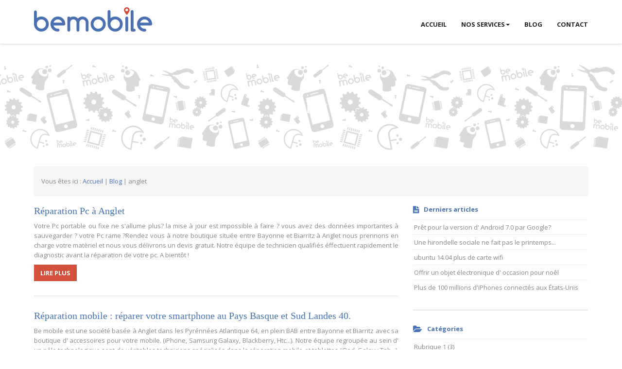

--- FILE ---
content_type: text/html; charset=UTF-8
request_url: http://be-mobile.fr/tag/anglet
body_size: 6649
content:
<!DOCTYPE html>
<html lang="fr">
<head>
	<meta charset="utf-8">
	<meta name="viewport" content="width=device-width, initial-scale=1.0">
	<title>Tag anglet - Be Mobile, Anglet</title>
			
	<!-- Google Authorship and Publisher Markup -->
    <link rel="publisher" href="https://plus.google.com/115593995163871547063/posts">
    <link rel="author" href="https://plus.google.com/115593995163871547063/posts">
    <!-- Twitter Tags -->
    <meta name="twitter:card" content="summary_large_image">
    <meta name="twitter:site" content="@reparer_mobile">
    <meta name="twitter:title" content="Réparer mobile, le premier réseau mobile sur la côte basque">
    <meta name="twitter:description" content="Réparer mobile - bemobile le site de référence sur la téléphonie à Anglet">
    <meta name="twitter:creator" content="">
    <meta name="twitter:image:src" content="http://be-mobile.fr/data/images/twitter-share.png">
    <meta name="twitter:domain" content="be-mobile.fr">

    <!-- Open Graph Tags -->
    <meta property="og:locale" content="fr_FR" />
    <meta property="og:site_name" content="Bemobile" />
         <meta property="og:image" content="http://be-mobile.fr/data/images/sharing.png" />
     <meta property="og:title" content="Be mobile - Réparation mobile à Anglet, réparer votre smartphone, tablette et pc - Be Mobile, Anglet">
     <meta property="og:type" content="website" />
     <meta property="og:description" content="Réparation mobile à Anglet, actualités, boutique">
        <!-- Url courante -->
    <meta property="og:url" content="http://be-mobile.fr/">
	<link rel="icon" href="http://be-mobile.fr/themes/creafrog/images/favicon.png" />
	<!-- Custom CSS -->
	<link href="http://be-mobile.fr/themes/creafrog/css/style.css" rel="stylesheet">
	<!-- Google Fonts -->
	<link href="http://fonts.googleapis.com/css?family=Open+Sans:300,400,700,800|Pacifico" rel="stylesheet">
	<!-- Font Awesome Icons -->
	<link href="http://netdna.bootstrapcdn.com/font-awesome/4.0.2/css/font-awesome.css" rel="stylesheet">
		<link rel="stylesheet" type="text/css" href="http://be-mobile.fr/plugins/site.css" media="screen" />
	<!-- Modernizr Plugin -->
	<script src="http://be-mobile.fr/themes/creafrog/js/modernizr.custom.97074.js"></script>
	<!-- jQuery (nécessaire pour Bootstrap's JavaScript plugins)-->
	<script src="http://be-mobile.fr/themes/creafrog/js/jquery-1.10.2.min.js"></script> 
	<!-- Bootstrap Plugins -->
	<script src="http://be-mobile.fr/themes/creafrog/js/bootstrap.min.js"></script>
	<!-- Retina Plugin -->
	<script src="http://be-mobile.fr/themes/creafrog/js/retina-1.1.0.min.js"></script>
	<!-- Superslides Plugin -->
	<script src="http://be-mobile.fr/themes/creafrog/js/jquery.easing.1.3.js"></script>
	<script src="http://be-mobile.fr/themes/creafrog/js/jquery.animate-enhanced.min.js"></script>
	<script src="http://be-mobile.fr/themes/creafrog/js/jquery.superslides.js"></script>
	<!-- Owl Carousel Plugin -->
	<script src="http://be-mobile.fr/themes/creafrog/js/owl.carousel.js"></script>
	<!-- Direction-aware Hover Effect Plugin -->
	<script src="http://be-mobile.fr/themes/creafrog/js/jquery.hoverdir.js"></script>
	<!-- jQuery Settings -->
	<script src="http://be-mobile.fr/themes/creafrog/js/settings.js"></script>
	<!--[if lt IE 9]>
	<script src="http://be-mobile.fr/themes/creafrog/js/html5ie.js"></script>
	<script src="http://be-mobile.fr/themes/creafrog/js/respond.min.js"></script>
	<![endif]-->	<link rel="stylesheet" type="text/css" href="http://be-mobile.fr/plugins/spxlightbox/assets/swipebox/source/swipebox.css" />
	<link rel="stylesheet" type="text/css" href="http://be-mobile.fr/plugins/spxlightbox/assets/zoombox/zoombox.css" />
</head>

<body data-spy="scroll" data-target=".navbar-collapse">

		<a id="home"></a>

		<!-- ========== MENU START ========== -->

		<div class="navbar navbar-default navbar-fixed-top">
			<div class="container">
				<div class="navbar-header">
					<button type="button" class="navbar-toggle" data-toggle="collapse" data-target=".navbar-collapse">
						<span class="icon-bar"></span>
						<span class="icon-bar"></span>
						<span class="icon-bar"></span>
					</button>
					<a class="navbar-brand" href="http://be-mobile.fr/"><img src="http://be-mobile.fr/data/images/logo.png" class="img-responsive" /></a>
				</div>
				<div class="navbar-collapse collapse">
					<ul class="nav navbar-nav navbar-right">
						<li><a href="http://be-mobile.fr">ACCUEIL</a></li>
						<li class="dropdown">
							<a href="http://be-mobile.fr/tag/anglet#" class="dropdown-toggle" data-toggle="dropdown">Nos services<b class="caret"></b></a>
							<ul class="dropdown-menu">
								
<li id="static-home"><a href="http://be-mobile.fr/" class="noactive" title="
">
</a></li>
<li id="static-2"><a href="http://be-mobile.fr/static2/reparer-mobile-64" class="noactive" title="RÉPARATION">RÉPARATION</a></li>
<li><a class="static noactive" href="http://be-mobile.fr/product001/occasions" title="OCCASIONS">OCCASIONS</a></li>
<li id="static-3"><a href="http://be-mobile.fr/static3/depannage-electronique-anglet" class="noactive" title="ELECTRONIQUE">ELECTRONIQUE</a></li>
<li id="static-4"><a href="http://be-mobile.fr/static4/deblocage-mobile-anglet" class="noactive" title="DÉBLOCAGE">DÉBLOCAGE</a></li>
            
							</ul>
						</li>
						<li><a class="active" href="http://be-mobile.fr/blog" title="Blog">BLOG</a></li>						<li><a href="http://be-mobile.fr/static7/contactez-be-mobile-anglet">Contact</a></li>
					</ul>
				</div>
			</div>
		</div>

		<!-- ========== MENU END ========== -->

<!-- ========== HEADER START ========== -->

		<header class="background background-general background-image">
			<div class="container">
				<div class="row text-center no-fade">
					<div class="col-sm-12">
						<h1>Blog</h2>						
					</div>
				</div>
			</div>
		</header>

		<!-- ========== HEADER END ========== -->

		<!-- ========== BLOG START ========== -->

		<section id="blog">
			<div class="container">
				
				<!-- Breadcrumb -->
				<div class="breadcrumb">
					<p>Vous &ecirc;tes ici : <a href="http://be-mobile.fr/index.php">Accueil</a> | <a href="http://be-mobile.fr/cieproject_template/index.php?blog">Blog</a> | anglet</p>
				</div>
				<!-- Breadcrumb End -->
					
				<div class="row no-fade">

					<!-- Posts Start -->
					<div class="col-sm-8">

													<article class="post">
								<h2 class="entry-title"><a href="http://be-mobile.fr/article82/reparation-pc-a-anglet" title="Réparation Pc à Anglet">Réparation Pc à Anglet</a></h2>
							<!-- 	<div class="entry-meta">
									<span class="date"><i class="fa fa-calendar"></i>04 décembre 2015</span>
									<span class="author"><i class="fa fa-user"></i>Rédigé par Boutique</span>
									<span class="comments"><i class="fa fa-comment"></i></span>
									<span class="entry-categories"><i class="fa fa-tag"></i>Classé dans : <a class="noactive" href="http://be-mobile.fr/categorie3/boutique-reparation-64" title="boutique réparation 64">boutique réparation 64</a>, <a class="noactive" href="http://be-mobile.fr/categorie23/reparation-pc" title="Réparation Pc">Réparation Pc</a></span>
									<span class="entry-tags"><i class="fa fa-tags"></i>Mots clés : <a class="noactive" href="http://be-mobile.fr/tag/reparer-pc" title="réparer pc">réparer pc</a>, <a class="noactive" href="http://be-mobile.fr/tag/reparation-pc" title="réparation pc">réparation pc</a>, <a class="active" href="http://be-mobile.fr/tag/anglet" title="Anglet">Anglet</a></span>
								</div> -->
								
								<div class="entry-content">
									Votre Pc portable ou fixe ne s'allume plus? la mise à jour est impossible à faire ? vous avez des données importantes à sauvegarder ? votre Pc rame ?Rendez vous à notre boutique située entre Bayonne et Biarritz à Anglet nous prennons en charge votre matèriel et nous vous délivrons un devis gratuit. Notre équipe de technicien qualifiés éffectuent rapidement le diagnostic avant la réparation de votre pc. A bientôt !
								</div>
								<div class="post-more">
									<a href="http://be-mobile.fr/article82/reparation-pc-a-anglet" class="btn btn-primary">LIRE PLUS</a>
								</div>
							</article>
													<article class="post">
								<h2 class="entry-title"><a href="http://be-mobile.fr/article69/reparation-mobile-reparer-votre-smartphone-au-pays-basque-et-sud-landes-40" title="Réparation mobile : réparer votre smartphone au Pays Basque et Sud Landes 40.">Réparation mobile : réparer votre smartphone au Pays Basque et Sud Landes 40.</a></h2>
							<!-- 	<div class="entry-meta">
									<span class="date"><i class="fa fa-calendar"></i>01 septembre 2015</span>
									<span class="author"><i class="fa fa-user"></i>Rédigé par Boutique</span>
									<span class="comments"><i class="fa fa-comment"></i></span>
									<span class="entry-categories"><i class="fa fa-tag"></i>Classé dans : <a class="noactive" href="http://be-mobile.fr/categorie2/reparer-mobile" title="réparer mobile">réparer mobile</a>, <a class="noactive" href="http://be-mobile.fr/categorie5/reparation-telephone" title="réparation téléphone">réparation téléphone</a>, <a class="noactive" href="http://be-mobile.fr/categorie6/reparer-mobile-anglet" title="réparer mobile Anglet">réparer mobile Anglet</a>, <a class="noactive" href="http://be-mobile.fr/categorie9/pole-technologique-anglet" title="pôle technologique Anglet">pôle technologique Anglet</a></span>
									<span class="entry-tags"><i class="fa fa-tags"></i>Mots clés : <a class="noactive" href="http://be-mobile.fr/tag/reparation-mobile" title="réparation mobile">réparation mobile</a>, <a class="active" href="http://be-mobile.fr/tag/anglet" title="anglet">anglet</a>, <a class="noactive" href="http://be-mobile.fr/tag/bayonne" title="bayonne">bayonne</a>, <a class="noactive" href="http://be-mobile.fr/tag/biarritz" title="biarritz">biarritz</a></span>
								</div> -->
								
								<div class="entry-content">
									Be mobile est une société basée à Anglet dans les Pyrénnées Atlantique 64, en plein BAB entre Bayonne et Biarritz avec sa boutique d' accessoires pour votre mobile. (iPhone, Samsung Galaxy, Blackberry, Htc...). Notre équipe regroupée au sein d' un pôle technologique sont de véritables techniciens spécialisés dans la réparation mobile et tablettes (iPad, Galaxy Tab...). Un technicien est lui spécialisé dans les diagnostiques, soudures et interventions sur circuits imprimés. Nous réparons donc tout votre matériel électronique (...								</div>
								<div class="post-more">
									<a href="http://be-mobile.fr/article69/reparation-mobile-reparer-votre-smartphone-au-pays-basque-et-sud-landes-40" class="btn btn-primary">LIRE PLUS</a>
								</div>
							</article>
													<article class="post">
								<h2 class="entry-title"><a href="http://be-mobile.fr/article34/reparation-mobile-motorola-a-anglet" title="Réparation mobile MOTOROLA à Anglet">Réparation mobile MOTOROLA à Anglet</a></h2>
							<!-- 	<div class="entry-meta">
									<span class="date"><i class="fa fa-calendar"></i>16 juillet 2015</span>
									<span class="author"><i class="fa fa-user"></i>Rédigé par nadir</span>
									<span class="comments"><i class="fa fa-comment"></i></span>
									<span class="entry-categories"><i class="fa fa-tag"></i>Classé dans : <a class="noactive" href="http://be-mobile.fr/categorie5/reparation-telephone" title="réparation téléphone">réparation téléphone</a>, <a class="noactive" href="http://be-mobile.fr/categorie6/reparer-mobile-anglet" title="réparer mobile Anglet">réparer mobile Anglet</a></span>
									<span class="entry-tags"><i class="fa fa-tags"></i>Mots clés : <a class="noactive" href="http://be-mobile.fr/tag/reparer-motorola" title="Réparer motorola">Réparer motorola</a>, <a class="noactive" href="http://be-mobile.fr/tag/bayonne" title="bayonne">bayonne</a>, <a class="active" href="http://be-mobile.fr/tag/anglet" title="anglet">anglet</a>, <a class="noactive" href="http://be-mobile.fr/tag/biarritz" title="biarritz">biarritz</a></span>
								</div> -->
								
								<div class="entry-content">
									Rendez vous sur&nbsp;la page dédiée MOTOROLA&nbsp;&nbsp;de notre site et demandez un devis gratuit et rapide pour réparer votre téléphone mobile de la marque.
								</div>
								<div class="post-more">
									<a href="http://be-mobile.fr/article34/reparation-mobile-motorola-a-anglet" class="btn btn-primary">LIRE PLUS</a>
								</div>
							</article>
													<article class="post">
								<h2 class="entry-title"><a href="http://be-mobile.fr/article33/reparer-votre-smartphone-sony-a-anglet" title="Réparer votre smartphone SONY à Anglet">Réparer votre smartphone SONY à Anglet</a></h2>
							<!-- 	<div class="entry-meta">
									<span class="date"><i class="fa fa-calendar"></i>16 juillet 2015</span>
									<span class="author"><i class="fa fa-user"></i>Rédigé par nadir</span>
									<span class="comments"><i class="fa fa-comment"></i></span>
									<span class="entry-categories"><i class="fa fa-tag"></i>Classé dans : <a class="noactive" href="http://be-mobile.fr/categorie2/reparer-mobile" title="réparer mobile">réparer mobile</a>, <a class="noactive" href="http://be-mobile.fr/categorie6/reparer-mobile-anglet" title="réparer mobile Anglet">réparer mobile Anglet</a></span>
									<span class="entry-tags"><i class="fa fa-tags"></i>Mots clés : <a class="noactive" href="http://be-mobile.fr/tag/reparation-sony" title="réparation Sony">réparation Sony</a>, <a class="noactive" href="http://be-mobile.fr/tag/xperia" title="Xperia">Xperia</a>, <a class="active" href="http://be-mobile.fr/tag/anglet" title="Anglet">Anglet</a>, <a class="noactive" href="http://be-mobile.fr/tag/bayonne" title="Bayonne">Bayonne</a>, <a class="noactive" href="http://be-mobile.fr/tag/biarritz" title="Biarritz">Biarritz</a></span>
								</div> -->
								
								<div class="entry-content">
									Be mobile Anglet répare votre téléphone, smartphone&nbsp;SONY Xperia&nbsp;&nbsp;et autres modèles de la marque.&nbsp;Consultez la page dédiée&nbsp;&nbsp;à la réparation de mobile SONY sur notre site et demandez un devis gratuit et rapide !
...								</div>
								<div class="post-more">
									<a href="http://be-mobile.fr/article33/reparer-votre-smartphone-sony-a-anglet" class="btn btn-primary">LIRE PLUS</a>
								</div>
							</article>
													<article class="post">
								<h2 class="entry-title"><a href="http://be-mobile.fr/article32/reparation-telephone-lg-a-anglet" title="Réparation téléphone LG à Anglet">Réparation téléphone LG à Anglet</a></h2>
							<!-- 	<div class="entry-meta">
									<span class="date"><i class="fa fa-calendar"></i>16 juillet 2015</span>
									<span class="author"><i class="fa fa-user"></i>Rédigé par nadir</span>
									<span class="comments"><i class="fa fa-comment"></i></span>
									<span class="entry-categories"><i class="fa fa-tag"></i>Classé dans : <a class="noactive" href="http://be-mobile.fr/categorie5/reparation-telephone" title="réparation téléphone">réparation téléphone</a>, <a class="noactive" href="http://be-mobile.fr/categorie6/reparer-mobile-anglet" title="réparer mobile Anglet">réparer mobile Anglet</a></span>
									<span class="entry-tags"><i class="fa fa-tags"></i>Mots clés : <a class="noactive" href="http://be-mobile.fr/tag/reparation-lg" title="réparation LG">réparation LG</a>, <a class="noactive" href="http://be-mobile.fr/tag/reparer-lg" title="réparer LG">réparer LG</a>, <a class="active" href="http://be-mobile.fr/tag/anglet" title="Anglet">Anglet</a>, <a class="noactive" href="http://be-mobile.fr/tag/bayonne" title="Bayonne">Bayonne</a>, <a class="noactive" href="http://be-mobile.fr/tag/biarritz" title="Biarritz">Biarritz</a></span>
								</div> -->
								
								<div class="entry-content">
									Vous possédez un téléphone LG ? Votre écran est cassé, un bouton est tombé ? le haut parleur ne fonctionne plus? etc etc ... Be mobile Anglet est spécialisé dans la réparation de smartphone.&nbsp;Rendez vous sur la page LG&nbsp;&nbsp;de notre site et obtenez un devis gratuit et immédiat !
...								</div>
								<div class="post-more">
									<a href="http://be-mobile.fr/article32/reparation-telephone-lg-a-anglet" class="btn btn-primary">LIRE PLUS</a>
								</div>
							</article>
												
						<div id="pagination">
							<span class="p_page p_current">page 1 sur 2</span>&nbsp;<span class="p_next"><a href="http://be-mobile.fr/tag/anglet/page2" title="page suivante">suivante</a></span>						</div> 
						
					</div>
					<!-- Posts End -->
					
					
					<!-- Sidebar Start -->
					<aside class="col-sm-4">
						<h5><i class="fa fa-file-text fa-lg"></i>Derniers articles</h5>
						<ul class="submenu">
							<li><a href="http://be-mobile.fr/article100/pret-pour-la-version-d-android-7-0-par-google" title="Prêt pour la version d&#039; Android 7.0 par Google?">Prêt pour la version d&#039; Android 7.0 par Google?</a></li><li><a href="http://be-mobile.fr/article97/une-hirondelle-sociale-ne-fait-pas-le-printemps" title="Une hirondelle sociale ne fait pas le printemps...">Une hirondelle sociale ne fait pas le printemps...</a></li><li><a href="http://be-mobile.fr/article96/ubuntu-14-04-plus-de-carte-wifi" title="ubuntu 14.04 plus de carte wifi">ubuntu 14.04 plus de carte wifi</a></li><li><a href="http://be-mobile.fr/article90/offrir-un-objet-electronique-d-occasion-pour-noel" title="Offrir un objet électronique d&#039; occasion pour noêl">Offrir un objet électronique d&#039; occasion pour noêl</a></li><li><a href="http://be-mobile.fr/article87/plus-de-100-millions-d-iphones-connectes-aux-etats-unis" title="Plus de 100 millions d&#039;iPhones connectés aux États-Unis">Plus de 100 millions d&#039;iPhones connectés aux États-Unis</a></li>						</ul>
						<hr>
						<h5><i class="fa fa-folder-open fa-lg"></i>Catégories</h5>
						<ul class="submenu">
							<li><a href="http://be-mobile.fr/categorie1/rubrique-1" title="Rubrique 1">Rubrique 1 (3)</a></li><li><a href="http://be-mobile.fr/categorie6/reparer-mobile-anglet" title="réparer mobile Anglet">réparer mobile Anglet (16)</a></li><li><a href="http://be-mobile.fr/categorie8/actualites-it-info-tech-mobile-app" title="Actualités It info tech mobile app">Actualités It info tech mobile app (31)</a></li><li><a href="http://be-mobile.fr/categorie9/pole-technologique-anglet" title="pôle technologique Anglet">pôle technologique Anglet (4)</a></li><li><a href="http://be-mobile.fr/categorie10/iphone" title="iPhone">iPhone (20)</a></li>						</ul>
						<hr>
						<!--<h5><i class="fa fa-archive fa-lg"></i>Archives</h5>
						<ul class="submenu">
							<li><a href="http://be-mobile.fr/archives/2016" title="2016">2016 (7)</a></li><li><a href="http://be-mobile.fr/archives/2015" title="2015">2015 (66)</a></li><li><a href="http://be-mobile.fr/archives/2013" title="2013">2013 (2)</a></li>						</ul>
						<hr>-->
						<h5><i class="fa fa-tag fa-lg"></i>Mots clés</h5>
						<ul class="submenu2">
							<li class="tag"><a class="noactive" href="http://be-mobile.fr/tag/reparer-mobile" title="réparer mobile">réparer mobile</a></li><li class="tag"><a class="active" href="http://be-mobile.fr/tag/anglet" title="anglet">anglet</a></li><li class="tag"><a class="noactive" href="http://be-mobile.fr/tag/reparer-mobile-anglet" title="réparer mobile anglet">réparer mobile anglet</a></li><li class="tag"><a class="active" href="http://be-mobile.fr/tag/anglet" title="Anglet">Anglet</a></li><li class="tag"><a class="noactive" href="http://be-mobile.fr/tag/64" title="64">64</a></li><li class="tag"><a class="noactive" href="http://be-mobile.fr/tag/application-mobile" title="application mobile">application mobile</a></li><li class="tag"><a class="noactive" href="http://be-mobile.fr/tag/antivirus" title="ANTIVIRUS">ANTIVIRUS</a></li><li class="tag"><a class="noactive" href="http://be-mobile.fr/tag/android" title="Android">Android</a></li><li class="tag"><a class="noactive" href="http://be-mobile.fr/tag/apple" title="Apple">Apple</a></li><li class="tag"><a class="noactive" href="http://be-mobile.fr/tag/apple-music" title="Apple Music">Apple Music</a></li><li class="tag"><a class="noactive" href="http://be-mobile.fr/tag/apple-musique" title="Apple musique">Apple musique</a></li><li class="tag"><a class="noactive" href="http://be-mobile.fr/tag/vodafone" title="Vodafone">Vodafone</a></li><li class="tag"><a class="noactive" href="http://be-mobile.fr/tag/iphone6s" title="Iphone6s">Iphone6s</a></li><li class="tag"><a class="noactive" href="http://be-mobile.fr/tag/iphone7" title="iPhone7">iPhone7</a></li><li class="tag"><a class="noactive" href="http://be-mobile.fr/tag/design" title="design">design</a></li><li class="tag"><a class="noactive" href="http://be-mobile.fr/tag/ergonomie" title="ergonomie">ergonomie</a></li><li class="tag"><a class="noactive" href="http://be-mobile.fr/tag/comparatif" title="comparatif">comparatif</a></li><li class="tag"><a class="noactive" href="http://be-mobile.fr/tag/iphone6" title="iPhone6">iPhone6</a></li><li class="tag"><a class="noactive" href="http://be-mobile.fr/tag/iphone6" title="iPhone6+">iPhone6+</a></li><li class="tag"><a class="noactive" href="http://be-mobile.fr/tag/reparation-iphone" title="réparation iPhone">réparation iPhone</a></li><li class="tag"><a class="noactive" href="http://be-mobile.fr/tag/reparer-apple" title="réparer Apple">réparer Apple</a></li><li class="tag"><a class="noactive" href="http://be-mobile.fr/tag/reparer-smartphone" title="réparer smartphone">réparer smartphone</a></li><li class="tag"><a class="noactive" href="http://be-mobile.fr/tag/reparation-htc" title="réparation HTC">réparation HTC</a></li><li class="tag"><a class="noactive" href="http://be-mobile.fr/tag/reparation-nokia" title="réparation nokia">réparation nokia</a></li><li class="tag"><a class="noactive" href="http://be-mobile.fr/tag/reparer-blackberry" title="réparer blackberry">réparer blackberry</a></li><li class="tag"><a class="noactive" href="http://be-mobile.fr/tag/bayonne" title="Bayonne">Bayonne</a></li><li class="tag"><a class="noactive" href="http://be-mobile.fr/tag/biarritz" title="Biarritz">Biarritz</a></li><li class="tag"><a class="noactive" href="http://be-mobile.fr/tag/reparation-lg" title="réparation LG">réparation LG</a></li><li class="tag"><a class="noactive" href="http://be-mobile.fr/tag/reparer-lg" title="réparer LG">réparer LG</a></li><li class="tag"><a class="noactive" href="http://be-mobile.fr/tag/reparation-sony" title="réparation Sony">réparation Sony</a></li><li class="tag"><a class="noactive" href="http://be-mobile.fr/tag/xperia" title="Xperia">Xperia</a></li><li class="tag"><a class="noactive" href="http://be-mobile.fr/tag/reparer-motorola" title="Réparer motorola">Réparer motorola</a></li><li class="tag"><a class="noactive" href="http://be-mobile.fr/tag/bayonne" title="bayonne">bayonne</a></li><li class="tag"><a class="noactive" href="http://be-mobile.fr/tag/biarritz" title="biarritz">biarritz</a></li><li class="tag"><a class="noactive" href="http://be-mobile.fr/tag/simlockage" title="Simlockage">Simlockage</a></li><li class="tag"><a class="noactive" href="http://be-mobile.fr/tag/gsm" title="Gsm">Gsm</a></li><li class="tag"><a class="noactive" href="http://be-mobile.fr/tag/os-mobile" title="OS mobile">OS mobile</a></li><li class="tag"><a class="noactive" href="http://be-mobile.fr/tag/ubuntu" title="ubuntu">ubuntu</a></li><li class="tag"><a class="noactive" href="http://be-mobile.fr/tag/html5" title="HTML5">HTML5</a></li><li class="tag"><a class="noactive" href="http://be-mobile.fr/tag/apple-iphone" title="Apple iPhone">Apple iPhone</a></li>						</ul>
						<hr>
						
					</aside>
					<!-- Sidebar End -->

				</div>
			</div>
		</section>

		<!-- ========== BLOG END ========== -->


		<!-- ========== FOOTER START ========== -->

		<footer>
			<div class="container">
				<div class="row text-center">
					<div class="col-sm-12">
						<p><a class="maintitle" href="http://be-mobile.fr/" title="Be Mobile, Anglet">Be Mobile, Anglet</a> © 2015 -<a href="http://be-mobile.fr/static8/cg">Mentions légales</a>- Réparation mobile, électronique					
						</p>
	
<!--<div class="stats">					
	<ul>
               <strong>
Statistiques (depuis le 28.10.15) : </strong>
		<li>Visiteurs: 208</li>
		<li>Pages:  558</li>
		<li>Connectés: 4</li>
		
	</ul></div>-->
    
</div>
					
				</div>
			</div>
		</footer>

		<!-- ========== FOOTER END ========== -->
<script>
  (function(i,s,o,g,r,a,m){i['GoogleAnalyticsObject']=r;i[r]=i[r]||function(){
  (i[r].q=i[r].q||[]).push(arguments)},i[r].l=1*new Date();a=s.createElement(o),
  m=s.getElementsByTagName(o)[0];a.async=1;a.src=g;m.parentNode.insertBefore(a,m)
  })(window,document,'script','//www.google-analytics.com/analytics.js','ga');

  ga('create', 'UA-64475606-1', 'auto');
  ga('send', 'pageview');

</script>
	
		<script type="text/javascript">
			function spxlightbox_getdevice(w){
				//console.log("getdevice"+w);
						if (w>=1200){
							var device="large_devices";
						} else if (w>=992) {
							var device="medium_devices";
						} else if (w>=768) {
							var device="small_devices";
						}else{
							var device="extra_small_devices";
						}
						return device;
			}
		</script>

		<script type="text/javascript">
		/* <![CDATA[ */
		!window.jQuery && document.write('<script  type="text/javascript" src="http://be-mobile.fr/plugins/spxlightbox/assets/swipebox/lib/jquery-2.0.3.min.js"><\/script>');
		/* !]]> */
		</script><script type="text/javascript" src="http://be-mobile.fr/plugins/spxlightbox/assets/swipebox/source/jquery.swipebox.js"></script><script type="text/javascript" src="http://be-mobile.fr/plugins/spxlightbox/assets/zoombox/zoombox.js"></script><script type="text/javascript" src="http://be-mobile.fr/plugins/spxlightbox/assets/prettyphoto/js/jquery.prettyPhoto.js"></script>
		
		<script type="text/javascript">
		
			jQuery(function($){
				
				var apxlightbox_devices_lib = new Array();
				apxlightbox_devices_lib["large_devices"]="zoombox";
				apxlightbox_devices_lib["medium_devices"]="zoombox";
				apxlightbox_devices_lib["small_devices"]="swipebox";
				apxlightbox_devices_lib["extra_small_devices"]="swipebox";
				
				// You can also use specific options
				var ww = $(window).width();
				var sdeviceType = spxlightbox_getdevice(ww);
				//console.log("sdeviceType="+sdeviceType);
				var alib = apxlightbox_devices_lib[sdeviceType];
				switch(alib) { 
						case "zoombox": 
							

		
				// You can also use specific options
			
				//$('a.spxlightbox').zoombox({
				$('a[data-spxlighbox="true"]').zoombox({
					theme		: 'zoombox',	// available themes : zoombox, lightbox, prettyphoto, darkprettyphoto, simple
					opacity		: 0.8,	// Black overlay opacity
					duration	: 800,	// Animation duration
					animation	: true,	// Do we have to animate the box ?
					width		: 1000,		// Default width
					height		: 800,	// Default height
					gallery		: true,	// Allow gallery thumb view
					autoplay	: false	// Autoplay for video
				});
		   
						break; 
						case "prettyphoto": 
							

		
				$('a[data-spxlighbox="true"]').prettyPhoto(
				
				{
					
					animation_speed: "normal", /* fast/slow/normal */
					slideshow: 5000, /* false OR interval time in ms */
					autoplay_slideshow: true, /* true/false */
				
				opacity: 0, /* Value between 0 and 1 */
					show_title: true, /* true/false */
					allow_resize: true, /* Resize the photos bigger than viewport. true/false */
					default_width: 1080,
					default_height: 720,
					counter_separator_label: "/", /* The separator for the gallery counter 1 "of" 2 */
					theme: "pp_default", /* light_rounded / dark_rounded / light_square / dark_square / facebook */
					horizontal_padding: 20, /* The padding on each side of the picture */
					hideflash: false, /* Hides all the flash object on a page, set to TRUE if flash appears over prettyPhoto */
					wmode: "opaque", /* Set the flash wmode attribute */
					autoplay: false, /* Automatically start videos: True/False */
				modal: false, /* If set to true, only the close button will close the window */
					deeplinking: false, /* Allow prettyPhoto to update the url to enable deeplinking. */
					overlay_gallery: true, /* If set to true, a gallery will overlay the fullscreen image on mouse over */
					keyboard_shortcuts: true, /* Set to false if you open forms inside prettyPhoto */
					
					ie6_fallback: true
					
				
				}
				);
		   
						break; 
						case "fresco": 
							

				
				$('a[data-spxlighbox="true"]').addClass("fresco").attr("data-fresco-group","unique_name").attr("data-fresco-group-options","ui: 'outside'").attr("data-fresco-group-options","thumbnails: 'vertical'");
				
				
		   
						break; 
						
						default: 
							

		
				$('a[data-spxlighbox="true"]').swipebox({
					useCSS : true, // false will force the use of jQuery for animations
					hideBarsDelay : 5000, // 0 to always show caption and action bar
					videoMaxWidth : 1140, // videos max width
					vimeoColor : "CCCCCC" // vimeo color
				});
		   
						break; 
						}
	
		    })
		</script></body>
</html>


--- FILE ---
content_type: text/css
request_url: http://be-mobile.fr/themes/creafrog/css/style.css
body_size: 3028
content:
/* Importe les css */
@import url('bootstrap.min.css');
@import url('owl.carousel.css');
@import url('owl.theme.css');
@import url('superslides.css');

/* GLOBAL STYLES
==================================================================*/

body {
	overflow-x: hidden;
	text-align: justify;
}

h1,h2,h3,h4,h5,h6 {
}

h4,h5,h6 {
	color: #222;
	font-family: "Open Sans", Arial, sans-serif;
	font-weight: bold;
}

h5,h6 {
	letter-spacing: 0.1em;
	margin: 1em 0 3em;
}

a,
a i,
button {
	transition: all .5s ease;
	-moz-transition: all .5s ease;
	-webkit-transition: all .5s ease;
	-o-transition: all .5s ease;
}

a:hover {
	text-decoration: none;
}

p {
	margin: 0 0 1em;
}

hr {
	border-top: 3px solid #eee;
	margin: 30px 0;
}

/* ROWS
==================================================================*/

section {
	display: block;
	padding: 30px 0;
}

.clear {
	clear: both;
	display: table;
	height: 0;
	overflow: hidden;
	width: 100%;
}

.row {
	opacity: 0;
	position: relative;
}

.no-fade,
footer .row {
	opacity: 1;
}

.btn-lg {
	border-width: 2px;
	font-size: 100%;
	letter-spacing: 0.1em;
	padding: 15px 30px;
}

/* NAV
==================================================================*/

.navbar {
	        box-shadow: 0 0 5px rgba(140, 140, 140, 0.52);
z-index: 30 !important;
}

.nav > li > a {
	font-weight: bold;
	text-transform: uppercase;
}

.dropdown-menu {
	border: 0;
}

#cat-4 {
    background: #4974B3;
}
#cat-3 {
    background: whitesmoke;
}
/* SHOP
==================================================================*/
.product_image {
   width: 100% !important;
-moz-transition: all 0.5s ease-in-out 0s;
    -webkit-transition: all 0.5s ease-in-out 0s;
    -o-transition: all 0.5s ease-in-out 0s;
    -ms-transition: all 0.5s ease-in-out 0s;
    transition: all 0.5s ease-in-out 0s;
    opacity: 0.7;
   
}
.product_image:hover {

    opacity: 1;

}
.list_products {
    margin-top: -130px;
    width: 100%;
    text-align: center;
}
.product_content {
    margin-top: -130px;
}
.product_footer {
    background: transparent;
text-align: left !important;
}
.panierbloc {
    margin-left: 0px !important;
    padding-top: 3em!important;
}
.product_addcart {
    cursor: pointer;
    background: #4A70B2;
    border: 0px;
    color: white;
    padding: 1em;
}
.lproduct_content footer {
    padding-top: 14px;
    background-color: transparent;
    text-align: center !important;
}
#msgAddCart {
    position: fixed;
    display: none;
    left: 0px;
    bottom: 0px;
    width: 100%;
    text-align: center;
    height: 32px;
    background-color: #4A70B2 !important;
    color: #FFF;
    font-weight: bold;
}
.product_pricettc {
    color: #D34633 !important;
    font-weight: bold;
    font-size: 2em;
}
#totalCart {
     color: #D34633 !important;
}
.lproduct_pricettc {
     color: #D34633 !important;
    font-weight: bold;
    font-size: 1.2em !important;
}
.lproduct_content header a img {
    min-height: 100%;
    max-height: 100%;
    width: 75%;
    margin: 0px;
    border-radius: 25%;
margin-bottom: 20px !important;
}
.product_poidg {
    font-weight: bold;
    font-size: 1.5em !important;
}
/* BANNER
==================================================================*/

.tint {
	background: rgba(0,0,0,0.2);
	height: 100%;
	left: 0;
	position: absolute;
	top: 0;
	width: 100%;
	z-index: 20;
}

.welcome {
    color: #fff;
    display: block;
    /* margin: 0 auto; */
    position: absolute;
    top: 33%;
    background-color: rgba(63, 63, 65, 0.51);
    width: 100%;
    /* -webkit-transform: translateY(-33%); */
    -moz-transform: translateY(-33%);
    -ms-transform: translateY(-33%);
    -o-transform: translateY(-33%);
    /* transform: translateY(-33%); */
    justify-content: center;
    position: relative;
    padding: 5px;
    max-width: 800px;
    margin-right: auto;
    margin-left: auto;
}
.navbar-header {
    position: relative;
    max-height: 60px !important;
}
.welcome h1 {
	color: #fff;
	margin: 0 30px;
}

.welcome p {
	font-size: 20px;
	font-weight: 200;
	margin: 1em 30px;
	text-transform: uppercase;
}

.welcome i {
	font-size: 60px;
}
.arrow.background.background-002 {
    bottom: -15px;
    display: block;
    height: 30px;
    left: 50%;
    margin-left: -15px;
    position: absolute;
    width: 30px;
    transform: rotate(45deg);
}

/* BACKGROUNDS
==================================================================*/

.background-general {
	background-color: #FFFFFF;
}

.background-000 {
	background-color: #4974B3;
}

.box2{
text-align: center;
border-bottom: 1px solid #4974B3;
padding: 2%;
}

.background-002 {
background-color: #FFF;
padding: 3%;
list-style-type: none;
margin-bottom: 10px;
}

.background-004 {
	background-color: #FFFFFF/*#f38630*/;
}

.background,
.background h2,
.background h3 {
	color: #4E4E4E;	
}

.background-image {
	background-image: url(http://be-mobile.fr/imagesdusite/bandeau.jpg);
    background-position: bottom center;
    background-repeat: repeat-x;
}

.btn {
	margin-top:10px;
}

.btn-transparent {
	border-color: #fff;
	color: #fff;
	padding-top:20px;
}

.btn-transparent:hover {
	border-color: #222;
	color: #222;
}
/* stats
==================================================================*/
.stats {
    border-top: 1px dashed #F5F5F5;
width: 25%;
margin-left: auto;
margin-right: auto;
}

/* WIDGET
==================================================================*/

#widget {
	bottom: 25px;
	position: absolute;
	width: 100%;
	z-index: 22;
}

#widget h3 {
	color: #fff;
}

#widget .box {
	color: #fff;
	padding: 60px 15px 15px;
	position: relative;
}

#widget .arrow {
	bottom: -15px;
	display: block;
	height: 30px;
	left: 50%;
	margin-left: -15px;
	position: absolute;
	width: 30px;

	-webkit-transform: rotate(45deg);
	-moz-transform: rotate(45deg);
	-ms-transform: rotate(45deg);
	-o-transform: rotate(45deg);
	transform: rotate(45deg);
}

#widget .icon {
	background: #fff;
	height: 120px;
	left: 50%;
	margin-left: -60px;
	padding: 15px;
	position: absolute;
	top: -60px;
	width: 120px;
	    box-shadow: 0px 5px 5px 0px rgba(63, 63, 65, 0.39);
}

#widget .icon img {
	margin-top: 8px;
}

/* TABS
==================================================================*/

.nav-tabs > li {
	float: none;
	display: inline-block;
	text-transform: uppercase;
}

.nav-tabs > li > a {
	font-weight: normal;
}

.tab-content > .tab-pane {
	padding: 30px 0;
}

/* TESTIMONIALS
==================================================================*/

#testimonials blockquote {
	border: 0;
	margin: 0 50px;
	padding: 0;
}

#testimonials blockquote small {
	color: #fff;
	font-size: 100%;
	margin-top: 15px;
}

/* GALLERY
==================================================================*/

.gallery {
	display: table;
	list-style: none;
	padding: 20px 0;
}

.gallery li {
	overflow: hidden;
	padding: 0;
	position: relative;
}

.gallery img {
	width: 100%;
}

.gallery div {
	background: rgba(0,0,0,0.3);
	display: none;
	height: 100%;
	position: absolute;
	width: 100%;
}

.gallery i {
	left: 50%;
	margin: -21px 0 0 -17px;
	position: absolute;
	top: 50%;
}

.gallery a,
.gallery a:hover {
	color: #fff;
}

/* PRICE TABLES
==================================================================*/

.price-table {
	list-style: none;
	padding: 0;
}

.price-table li {
	background: #fff;
	border-bottom: 1px solid #ddd;
	color: #888;
	padding: 15px 30px;
}

.price-table .title,
.price-table .price {
	background: #222;
	border: 0;
	color: #fff;
	font-weight: 800;
	padding-bottom: 0;
}

.price-table .price {
	font-size: 2.769em;
	padding-top: 0;
}

.price-table .period {
	background: #222;
	border: 0;
	padding-top: 0;
}

#map-canvas {
	height: 300px;
}

/* BLOG
==================================================================*/

header {
	margin-top: 130px;
}

header h1 {
	color: white;
	font-size: 36px;
	margin: 2em 0 2em 0;
}

.post {
	border-bottom: 1px solid #ddd;
	margin-bottom: 30px;
	padding-bottom: 30px;
}

.entry-title {
	color: #222;
    /* font-family: "Open Sans", Arial, sans-serif; */
    font-size: 1.5em;
    font-weight: 300;
    margin-top: 0;
    /*text-transform: uppercase;*/
}

.entry-meta {
	color: #bbb;
	padding-bottom: 30px;
}

.entry-meta span {
	padding-right: 15px;	
}

.entry-meta i {
	padding-right: 5px;
}

.entry-content {
	margin-top: 10px;
}

.carousel-control i {
	margin-top: -15px;
	position: absolute;
	top: 50%;
}

img.pull-left {
	margin: 5px 15px 15px 0;
}

img.pull-right {
	margin: 5px 0 15px 15px;
}
/* BREADCRUMB 
==================================================================*/
.breadcrumb {
  text-align: left;
  margin-bottom: 20px;
  padding-top: 20px;
}

/* TAG 
==================================================================*/

.tag {
	display: inline-block;
	margin: 0;
	padding-right: 10px;
}

.tag-size-1 {
	font-size: 1em;
}

.tag-size-2 {
	font-size: 1.1em;
}

.tag-size-3 {
	font-size: 1.2em;
}

.tag-size-4 {
	font-size: 1.3em;
}

.tag-size-5 {
	font-size: 1.4em;
}

.tag-size-6 {
	font-size: 1.5em;
}

.tag-size-7 {
	font-size: 1.6em;
}

.tag-size-8 {
	font-size: 1.7em;
}

.tag-size-9 {
	font-size: 1.8em
}

.tag-size-10 {
	font-size: 1.9em;
}

.tag-size-max {
	font-size: 2em;
}

/* ARTPS 
==================================================================*/
.artPS {
	padding: 10px;
	margin: 10px 0 70px 0;
}
.:after {
	content: "."; 
	display: block; 
	height: 0; 
	clear: both; 
	visibility: hidden;
}
.artPS p {
	display: inline;
}
.artPS a, .artPS p {
	display: block;
}
.artPS p {
	width: 50%;
}
.artPS p.pre {
	float: left;
}
.artPS p.pre a:before { 
	display: block; 
	line-height: 1.5em; 
	float: left; 
	content:"\25C0"; 
	padding-right: 10px; 
	font-size: 1.2em;
}
.artPS p.next {
	float: right; 
	text-align: right;
}
.artPS p.next a:before { 
	display: block; 
	line-height: 1.5em; 
	float: right; 
	content:"\25B6";
	margin-left: 10px; 
	font-size: 1.2em;
}
.artPS p a span {
	display: block; 
	font-weight: normal;
}

/* PAGINATION 
==================================================================*/

#pagination {
	margin-bottom: 50px;
	text-align: center;
}

#pagination span,
#pagination a {
	display: inline-block;
	margin: 0;
	padding: 5px;
}

#pagination a {
	background-color: #D3503D;
	color: #eee;
}

#pagination a:hover {
	background-color: #444;
	color: #eee;
	text-decoration: none;
}

#pagination span:first-letter,
#pagination a:first-letter {
	text-transform: uppercase;
}

/* SIDEBAR
==================================================================*/

aside h5 {
	color: #4974B3;
	letter-spacing: normal;
	margin: 0 0 1em;
}

aside h5 i {
	margin-right: 10px;
}

aside ul {
	list-style: none;
	margin: 0;
	padding: 0;
}

aside a {
	border-top: 1px solid #eee;
	color: #888;
	display: block;
	padding: 5px 2px;
	position: relative;
}

aside a:hover {
	background: #f8f8f8;
	color: #222;
}

aside a i {
	position: absolute;
	right: 25px;
	top: 13px;
}

aside a:hover i {
	right: 15px;
}

/* COMMENTS
==================================================================*/

.comments h3 {
	margin-bottom: 30px;
}

.comments h5 {
	letter-spacing: normal;
}

.media, .media .media {
	border-top: 1px solid #eee;
	margin-top: 30px;
	padding-top: 30px;
}

/* FOOTER
==================================================================*/

footer {
	background: #222;
	padding: 30px 0;
}

footer p a {
	color: #fff;
}

footer p a:hover {
	color: #ccc;
}

footer ul {
	list-style: none;
	padding: 1em 0 0 0;
}

footer li {
	display: inline-block;
	padding: 0 10px;
}

/* MOBILE STYLES
==================================================================*/

@media (max-width: 767px) {

	.welcome {
		top: 50%;
	}

	.welcome h1 {
		font-size: 36px;
	}

	.welcome p {
		font-size: 18px;
	}

	#widget {
		bottom: auto;
		position: relative;
	}

	#widget .col-sm-4 {
		padding: 0;
	}

	#widget .box {
		padding-top: 150px;
margin-bottom: 25px;margin-top: 25px;
	}

	#widget .icon {
		top: 30px;
	}

	#widget .arrow {
		display: none;
	}
}


--- FILE ---
content_type: text/css
request_url: http://be-mobile.fr/plugins/site.css
body_size: 858
content:
.product_image {width:99%;height:auto;}.product_priceimage {width:25%;float:right;}.cat_image {width:100%;text-align:center;}.product_footer {background: transparent !important;}.panierbloc {margin-left: -30px !important;padding-top: 3em!important;}#notiShoppingCart{}.list_products {padding:0.25%;width:100%;text-align:center;}.lproduct_content{width:25%;min-width:150px;max-width:200px;display:inline-block;margin:1%;text-align:center;background-color:transparent;padding:10px 5px 0px 5px;border:1px solid #dfdfdf;-webkit-border-radius: background-color 2px;-moz-border-radius: background-color 2px;-ms-border-radius: background-color 2px;-khtml-border-radius: background-color 2px;;border-radius: 2px;}#shoppingCart span button, .lproduct_content, .product_addcart, #btnCart {-webkit-transition: background-color 0.5s;-moz-transition: background-color 0.5s;-ms-transition: background-color 0.5s;-khtml-transition: background-color 0.5s;transition: background-color 0.5s;}.list_products .lproduct_content:hover {background-color:rgba(0,0,0,0.1);}.lproduct_content header,.lproduct_content footer{text-align:center;}.lproduct_content header a img{min-height:105px;max-height:105px;width:auto;margin:0px;}.lproduct_content footer{padding-top:14px;background-color:transparent;}#listproducts {padding:5px!important;}.productsect {background-color:#fff;box-shadow:0px 0px 2px;height:100%!important}.productsect header {text-align:center!important;margin:0px!important;font-weight:bold!important;}#spanshipping {}#formcart #shoppingCart {margin:3px!important;}#formcart p {margin-bottom:0.1em!important;}.startw, .star {color:red;}#msgCart {display:none;margin-left:5%!important;margin-right:5%!important;width:90%!important;}.spanshippingp {}.h2okmsg {background-color:green;color:#fff;}.h2okmsg2 {color:green;}.h2okmsg3 {color:orange;font-size:10px!important;text-transform: lowercase!important;}.h2nomsg {color:red;}#notiNumShoppingCart {position:absolute;font-size:16px;color:red;width:38px;text-align:center;margin-top:-7px;}#totalCart {color:green;}#formcart, #labelFirstnameCart, #labelMailCart, #labelTelCart, #labelAddrCart, #labelPostcodeCart, #labelCountryCart, #labelCityCart, #labelMsgCart, #prodsCart, #btnCart, #labelLastnameCart {display:none;}#postcode {display:none;width:20%;}#formcart #firstname, #formcart #lastname {display:none;width:30%;}#formcart #city {display:none;width:40%;}#formcart #email, #formcart #tel, #formcart #country {display:none;width:50%;}#formcart #adress {display:none;width:75%;}

--- FILE ---
content_type: text/css
request_url: http://be-mobile.fr/themes/creafrog/css/bootstrap.min.css
body_size: 17247
content:
/*!
 * Bootstrap v3.0.3
 *
 * Copyright 2013 Twitter, Inc
 * Licensed under the Apache License v2.0
 * http://www.apache.org/licenses/LICENSE-2.0
 *
 * Designed and built with all the love in the world @twitter by @mdo and @fat.
 */

article,aside,details,figcaption,figure,footer,header,hgroup,main,nav,section,summary{
	display:block;
}

audio,canvas,video{
	display:inline-block;
}
audio:not([controls]){
	display:none;
	height:0;
}
[hidden],template{
	display:none;
}
html{
	font-family:sans-serif;-ms-text-size-adjust:100%;-webkit-text-size-adjust:100%;
}
body{
	margin:0;
}
a{
	background:transparent;
}
a:focus{
	outline:thin dotted;
}
a:active,a:hover{
	outline:0;
}
h1{
	font-size:2em;
	margin:0.67em 0;
}
abbr[title]{
	border-bottom:1px dotted;
}
b,strong{
	font-weight:bold;
}
dfn{
	font-style:italic;
}
hr{
	-moz-box-sizing:content-box;
	box-sizing:content-box;
	height:0;
}
mark{
	background:#ff0;
	color:#000;
}
code,kbd,pre,samp{
	font-family:monospace, serif;
	font-size:1em;
}
pre{
	white-space:pre-wrap;
}
q{
	quotes:"\201C" "\201D" "\2018" "\2019";
}
small{
	font-size:80%;
}
sub,sup{
	font-size:75%;
	line-height:0;
	position:relative;
	vertical-align:baseline;
}
sup{
	top:-0.5em;
}
sub{
	bottom:-0.25em;
}
img{
	border:0;
}
svg:not(:root){
	overflow:hidden;
}
figure{
	margin:0;
}
fieldset{
	border:1px solid #c0c0c0;
	margin:0 2px;
	padding:0.35em 0.625em 0.75em;
}
legend{
	border:0;
	padding:0;
}
button,input,select,textarea{
	font-family:inherit;
	font-size:100%;
	margin:0;
}
button,input{
	line-height:normal;
}
button,select{
	text-transform:none;
}
button,html input[type="button"],input[type="reset"],input[type="submit"]{
	-webkit-appearance:button;
	cursor:pointer;
}
button[disabled],html input[disabled]{
	cursor:default;
}
input[type="checkbox"],input[type="radio"]{
	box-sizing:border-box;
	padding:0;
}
input[type="search"]{
	-webkit-appearance:textfield;
	-moz-box-sizing:content-box;
	-webkit-box-sizing:content-box;
	box-sizing:content-box;
}
input[type="search"]::-webkit-search-cancel-button,input[type="search"]::-webkit-search-decoration{
	-webkit-appearance:none;
}
button::-moz-focus-inner,input::-moz-focus-inner{
	border:0;padding:0;
}
textarea{
	overflow:auto;
	vertical-align:top;
}
table{
	border-collapse:collapse;
	border-spacing:0;
}
@media print{
	*{
		text-shadow:none !important;
		color:#000 !important;
		background:transparent !important;
		box-shadow:none !important;
	}
	a,a:visited{
		text-decoration:underline;
	}
	a[href]:after{
		content:" (" attr(href) ")";
	}
	abbr[title]:after{
		content:" (" attr(title) ")";
	}
	a[href^="javascript:"]:after,a[href^="#"]:after{
		content:"";
	} 
	pre,blockquote{
		border:1px solid #999;
		page-break-inside:avoid;
	}
	thead{
		display:table-header-group;
	} 
	tr,img{
		page-break-inside:avoid;
	} 
	img{
		max-width:100% !important;
	}

	@page {margin:2cm .5cm;} p,h2,h3{
		orphans:3;
		widows:3;
	} 
	h2,h3{
		page-break-after:avoid;
	}
	select{
		background:#fff !important;
	}
	.navbar{
		display:none;
	} 
	.table td,.table th{
		background-color:#fff !important;
	}
	.btn>.caret,.dropup>.btn>.caret{
		border-top-color:#000 !important;
	}
	.label{
		border:1px solid #000;
	} 
	.table{
		border-collapse:collapse !important;
	}
	.table-bordered th,.table-bordered td{
		border:1px solid #ddd !important;
	}
}
*,*:before,*:after{
	-webkit-box-sizing:border-box;
	-moz-box-sizing:border-box;
	box-sizing:border-box;
}
html{
	font-size:62.5%;
	-webkit-tap-highlight-color:rgba(0, 0, 0, 0);
}
body{
	font-family:'Open Sans',Helvetica,Arial,sans-serif;
	font-size:13px;
	line-height:1.615;
	color:#888888;
	background-color:#ffffff;
}
input,button,select,textarea{
	font-family:inherit;
	font-size:inherit;
	line-height:inherit;
}
a{
	color:#4974B3;
	text-decoration:none;
}
a:hover,a:focus{
	color:#4974B3;
	text-decoration:underline;
}
a:focus{
	outline:thin dotted;
	outline:5px auto -webkit-focus-ring-color;
	outline-offset:-2px;
}
img{
	vertical-align:middle;
max-width: 100%;
}
.img-responsive{
	display:block;
	max-width:100%;
	height:auto;
}
.img-rounded{
	border-radius:0;
}
.img-thumbnail{
	padding:4px;
	line-height:1.615;
	background-color:#ffffff;
	border:1px solid #dddddd;
	border-radius:0;
	-webkit-transition:all 0.2s ease-in-out;
	transition:all 0.2s ease-in-out;
	display:inline-block;
	max-width:100%;
	height:auto;
}
.img-circle{
	border-radius:50%;
}
hr{
	margin-top:20px;
	margin-bottom:20px;
	border:0;
	border-top:1px solid #eeeeee;
}
.sr-only{
	position:absolute;
	width:1px;
	height:1px;
	margin:-1px;
	padding:0;
	overflow:hidden;
	clip:rect(0, 0, 0, 0);
	border:0;
}
h1,h2,h3,h4,h5,h6,.h1,.h2,.h3,.h4,.h5,.h6{
	font-family:Georgia,Times,'Times New Roman';
	font-weight:normal;
	line-height:1.1;
	color:#3F3F41;
}
h1 small,h2 small,h3 small,h4 small,h5 small,h6 small,.h1 small,.h2 small,.h3 small,.h4 small,.h5 small,.h6 small,h1 .small,h2 .small,h3 .small,h4 .small,h5 .small,h6 .small,.h1 .small,.h2 .small,.h3 .small,.h4 .small,.h5 .small,.h6 .small{
	font-weight:normal;
	line-height:1;
	color:#999999;
}
h1,h2,h3{
	margin-top:20px;
	margin-bottom:10px;
}
h1 small,h2 small,h3 small,h1 .small,h2 .small,h3 .small{
	font-size:65%;
}
h4,h5,h6{
	margin-top:10px;
	margin-bottom:10px;
}
h4 small,h5 small,h6 small,h4 .small,h5 .small,h6 .small{
	font-size:75%;
}
h1,.h1{
	font-size:59px;
}
h2,.h2{
	font-size:35px;
}
h3,.h3{
	font-size:23px;
}
h4,.h4{
	font-size:17px;
}
h5,.h5{	
	font-size:13px;
}
h6,.h6{
	font-size:12px;
}
p{
	margin:0 0 10px;
}
.lead{
	margin-bottom:20px;
	font-size:14px;
	font-weight:200;
	line-height:1.4;
}
@media (min-width:768px){
	.lead{
		font-size:19.5px;
	}
}
small,.small{
	font-size:85%;
}
cite{
	font-style:normal;
}
.text-muted{
	color:#999999;
}
.text-primary{
	color:#4974B3;
}
.text-primary:hover{
	color:#39ccdb;
}
.text-warning{
	color:#8a6d3b;
}
.text-warning:hover{
	color:#66512c;
}
.text-danger{
	color:#a94442;
}
.text-danger:hover{
	color:#843534;
}
.text-success{
	color:#5eb28f;
}
.text-success:hover{
	color:#489575;
}
.text-info{
	color:#31708f;
}
.text-info:hover{
	color:#245269;
}
.text-left{
	text-align:left;
}
.text-right{
	text-align:right;
}
.text-center{
	text-align:center;
}
.page-header{
	padding-bottom:9px;
	margin:40px 0 20px;
	border-bottom:1px solid #eeeeee;
}
ul,ol{
	margin-top:0;
	margin-bottom:10px;
}
ul ul,ol ul,ul ol,ol ol{
	margin-bottom:0;
}
.list-unstyled{
	padding-left:0;
	list-style:none;
}
.list-inline{
	padding-left:0;
	list-style:none;
}
.list-inline>li{
	display:inline-block;
	padding-left:5px;
	padding-right:5px;
}
.list-inline>li:first-child{
	padding-left:0;
}
dl{
	margin-top:0;
	margin-bottom:20px;
}
dt,dd{
	line-height:1.615;
}
dt{
	font-weight:bold;
}
dd{
	margin-left:0;
}
@media (min-width:768px){
	.dl-horizontal dt{
		float:left;
		width:160px;
		clear:left;
		text-align:right;
		overflow:hidden;
		text-overflow:ellipsis;
		white-space:nowrap;
	} 
	.dl-horizontal dd{
		margin-left:180px;
	}
	.dl-horizontal dd:before,.dl-horizontal dd:after{
		content:" ";
		display:table;
	} 
	.dl-horizontal dd:after{
		clear:both;
	} 
	.dl-horizontal dd:before,.dl-horizontal dd:after{
		content:" ";
		display:table;
	}
	.dl-horizontal dd:after{
		clear:both;
	}
}
abbr[title],abbr[data-original-title]{
	cursor:help;
	border-bottom:1px dotted #999999;
}
.initialism{
	font-size:90%;
	text-transform:uppercase;
}
blockquote{
	padding:10px 20px;
	margin:0 0 20px;
	border-left:5px solid #eeeeee;
}
blockquote p{
	font-size:16.25px;
	font-weight:300;
	line-height:1.25;
}
blockquote p:last-child{
	margin-bottom:0;
}
blockquote small,blockquote .small{
	display:block;
	line-height:1.615;
	color:#999999;
}
blockquote small:before,blockquote .small:before{
	content:'\2014 \00A0';
}
blockquote.pull-right{
	padding-right:15px;
	padding-left:0;
	border-right:5px solid #eeeeee;
	border-left:0;
}
blockquote.pull-right p,blockquote.pull-right small,blockquote.pull-right .small{
	text-align:right;
}
blockquote.pull-right small:before,blockquote.pull-right .small:before{
	content:'';
}
blockquote.pull-right small:after,blockquote.pull-right .small:after{
	content:'\00A0 \2014';
}
blockquote:before,blockquote:after{
	content:"";
}
address{
	margin-bottom:20px;
	font-style:normal;
	line-height:1.615;
}
code,kbd,pre,samp{
	font-family:Menlo,Monaco,Consolas,"Courier New",monospace;
}
code{
	padding:2px 4px;
	font-size:90%;
	color:#c7254e;
	background-color:#f9f2f4;
	white-space:nowrap;
	border-radius:0;
}
pre{
	display:block;
	padding:9.5px;
	margin:0 0 10px;
	font-size:12px;
	line-height:1.615;
	word-break:break-all;
	word-wrap:break-word;
	color:#888888;
	background-color:#f5f5f5;
	border:1px solid #cccccc;
	border-radius:0;
}
pre code{
	padding:0;
	font-size:inherit;
	color:inherit;
	white-space:pre-wrap;
	background-color:transparent;
	border-radius:0;
}
.pre-scrollable{
	max-height:340px;
	overflow-y:scroll;
}
.container{
	margin-right:auto;
	margin-left:auto;
	padding-left:15px;
	padding-right:15px;
}
.container:before,.container:after{
	content:" ";
	display:table;
}
.container:after{
	clear:both;
}
.container:before,.container:after{
	content:" ";
	display:table;
}
.container:after{
	clear:both;
}
@media (min-width:768px){
	.container{
		width:750px;
	}
}
@media (min-width:992px){
	.container{
		width:970px;
	}
}
@media (min-width:1200px){
	.container{
		width:1170px;
	}
}
.row{
	margin-left:-15px;
	margin-right:-15px;
}
.row:before,.row:after{
	content:" ";
	display:table;
}
.row:after{
	clear:both;
}
.row:before,.row:after{
	content:" ";
	display:table;
}
.row:after{
	clear:both;
}
.col-xs-1, .col-sm-1, .col-md-1, .col-lg-1, .col-xs-2, .col-sm-2, .col-md-2, .col-lg-2, .col-xs-3, .col-sm-3, .col-md-3, .col-lg-3, .col-xs-4, .col-sm-4, .col-md-4, .col-lg-4, .col-xs-5, .col-sm-5, .col-md-5, .col-lg-5, .col-xs-6, .col-sm-6, .col-md-6, .col-lg-6, .col-xs-7, .col-sm-7, .col-md-7, .col-lg-7, .col-xs-8, .col-sm-8, .col-md-8, .col-lg-8, .col-xs-9, .col-sm-9, .col-md-9, .col-lg-9, .col-xs-10, .col-sm-10, .col-md-10, .col-lg-10, .col-xs-11, .col-sm-11, .col-md-11, .col-lg-11, .col-xs-12, .col-sm-12, .col-md-12, .col-lg-12{
	position:relative;
	min-height:1px;
	padding-left:15px;
	padding-right:15px;
}
.col-xs-1, .col-xs-2, .col-xs-3, .col-xs-4, .col-xs-5, .col-xs-6, .col-xs-7, .col-xs-8, .col-xs-9, .col-xs-10, .col-xs-11, .col-xs-12{
	float:left;
}
.col-xs-12{
	width:100%;
}
.col-xs-11{
	width:91.66666666666666%;
}
.col-xs-10{
	width:83.33333333333334%;
}
.col-xs-9{
	width:75%;
}
.col-xs-8{
	width:66.66666666666666%;
}
.col-xs-7{
	width:58.333333333333336%;
}
.col-xs-6{
	width:50%;
}
.col-xs-5{
	width:41.66666666666667%;
}
.col-xs-4{
	width:33.33333333333333%;
}
.col-xs-3{
	width:25%;
}
.col-xs-2{
	width:16.666666666666664%;
}
.col-xs-1{
	width:8.333333333333332%;
}
.col-xs-pull-12{
	right:100%;
}
.col-xs-pull-11{
	right:91.66666666666666%;
}
.col-xs-pull-10{
	right:83.33333333333334%;
}
.col-xs-pull-9{
	right:75%;
}
.col-xs-pull-8{
	right:66.66666666666666%;
}
.col-xs-pull-7{
	right:58.333333333333336%;
}
.col-xs-pull-6{
	right:50%;
}
.col-xs-pull-5{
	right:41.66666666666667%;
}
.col-xs-pull-4{
	right:33.33333333333333%;
}
.col-xs-pull-3{
	right:25%;
}
.col-xs-pull-2{
	right:16.666666666666664%;
}
.col-xs-pull-1{
	right:8.333333333333332%;
}
.col-xs-pull-0{
	right:0%;
}
.col-xs-push-12{
	left:100%;
}
.col-xs-push-11{
	left:91.66666666666666%;
}
.col-xs-push-10{
	left:83.33333333333334%;
}
.col-xs-push-9{
	left:75%;
}
.col-xs-push-8{
	left:66.66666666666666%;
}
.col-xs-push-7{
	left:58.333333333333336%;
}
.col-xs-push-6{
	left:50%;
}
.col-xs-push-5{
	left:41.66666666666667%;
}
.col-xs-push-4{
	left:33.33333333333333%;
}
.col-xs-push-3{
	left:25%;
}
.col-xs-push-2{
	left:16.666666666666664%;
}
.col-xs-push-1{
	left:8.333333333333332%;
}
.col-xs-push-0{
	left:0%;
}
.col-xs-offset-12{
	margin-left:100%;
}
.col-xs-offset-11{
	margin-left:91.66666666666666%;
}
.col-xs-offset-10{
	margin-left:83.33333333333334%;
}
.col-xs-offset-9{
	margin-left:75%;
}
.col-xs-offset-8{
	margin-left:66.66666666666666%;
}
.col-xs-offset-7{
	margin-left:58.333333333333336%;
}
.col-xs-offset-6{
	margin-left:50%;
}
.col-xs-offset-5{
	margin-left:41.66666666666667%;
}
.col-xs-offset-4{
	margin-left:33.33333333333333%;
}
.col-xs-offset-3{
	margin-left:25%;
}
.col-xs-offset-2{
	margin-left:16.666666666666664%;
}
.col-xs-offset-1{
	margin-left:8.333333333333332%;
}
.col-xs-offset-0{
	margin-left:0%;
}
@media (min-width:768px){
	.col-sm-1, .col-sm-2, .col-sm-3, .col-sm-4, .col-sm-5, .col-sm-6, .col-sm-7, .col-sm-8, .col-sm-9, .col-sm-10, .col-sm-11, .col-sm-12{
		float:left;
	}
	.col-sm-12{
		width:100%;
	}
	.col-sm-11{
		width:91.66666666666666%;
	}
	.col-sm-10{
		width:83.33333333333334%;
	}
	.col-sm-9{
		width:75%;
	}
	.col-sm-8{
		width:66.66666666666666%;
	}
	.col-sm-7{
		width:58.333333333333336%;
	}
	.col-sm-6{
		width:50%;
	} 
	.col-sm-5{
		width:41.66666666666667%;
	} 
	.col-sm-4{
		width:33.33333333333333%;
	}
	.col-sm-3{
		width:25%;
	}
	.col-sm-2{
		width:16.666666666666664%;
	}
	.col-sm-1{
		width:8.333333333333332%;
	}
	.col-sm-pull-12{
		right:100%;
	}
	.col-sm-pull-11{
		right:91.66666666666666%;
	}
	.col-sm-pull-10{
		right:83.33333333333334%;
	}
	.col-sm-pull-9{
		right:75%;
	}
	.col-sm-pull-8{
		right:66.66666666666666%;
	}
	.col-sm-pull-7{
		right:58.333333333333336%;
	} 
	.col-sm-pull-6{
		right:50%;
	}
	.col-sm-pull-5{
		right:41.66666666666667%;
	}
	.col-sm-pull-4{
		right:33.33333333333333%;
	}
	.col-sm-pull-3{
		right:25%;
	}
	.col-sm-pull-2{
		right:16.666666666666664%;
	}
	.col-sm-pull-1{
		right:8.333333333333332%;
	}
	.col-sm-pull-0{
		right:0%;
	}
	.col-sm-push-12{
		left:100%;
	}
	.col-sm-push-11{
		left:91.66666666666666%;
	}
	.col-sm-push-10{
		left:83.33333333333334%;
	}
	.col-sm-push-9{
		left:75%;
	}
	.col-sm-push-8{
		left:66.66666666666666%;
	}
	.col-sm-push-7{
		left:58.333333333333336%;
	}
	.col-sm-push-6{
		left:50%;
	}
	.col-sm-push-5{
		left:41.66666666666667%;
	}
	.col-sm-push-4{
		left:33.33333333333333%;
	}
	.col-sm-push-3{
		left:25%;
	}
	.col-sm-push-2{
		left:16.666666666666664%;
	}
	.col-sm-push-1{
		left:8.333333333333332%;
	}
	.col-sm-push-0{
		left:0%;
	} 
	.col-sm-offset-12{
		margin-left:100%;
	} 
	.col-sm-offset-11{
		margin-left:91.66666666666666%;
	}
	.col-sm-offset-10{
		margin-left:83.33333333333334%;
	}
	.col-sm-offset-9{
		margin-left:75%;
	}
	.col-sm-offset-8{
		margin-left:66.66666666666666%;
	}
	.col-sm-offset-7{
		margin-left:58.333333333333336%;
	}
	.col-sm-offset-6{
		margin-left:50%;
	}
	.col-sm-offset-5{
		margin-left:41.66666666666667%;
	}
	.col-sm-offset-4{
		margin-left:33.33333333333333%;
	}
	.col-sm-offset-3{
		margin-left:25%;
	}
	.col-sm-offset-2{
		margin-left:16.666666666666664%;
	}
	.col-sm-offset-1{
		margin-left:8.333333333333332%;
	} 
	.col-sm-offset-0{
		margin-left:0%;
	}
}
@media (min-width:992px){
	.col-md-1, .col-md-2, .col-md-3, .col-md-4, .col-md-5, .col-md-6, .col-md-7, .col-md-8, .col-md-9, .col-md-10, .col-md-11, .col-md-12{
		float:left;
	} 
	.col-md-12{
		width:100%;
	} 
	.col-md-11{
		width:91.66666666666666%;
	}
	.col-md-10{
		width:83.33333333333334%;
	}
	.col-md-9{
		width:75%;
	}
	.col-md-8{
		width:66.66666666666666%;
	}
	.col-md-7{
		width:58.333333333333336%;
	}
	.col-md-6{
		width:50%;
	}
	.col-md-5{
		width:41.66666666666667%;
	}
	.col-md-4{
		width:33.33333333333333%;
	}
	.col-md-3{
		width:25%;
	}
	.col-md-2{
		width:16.666666666666664%;
	}
	.col-md-1{
		width:8.333333333333332%;
	} 
	.col-md-pull-12{
		right:100%;
	}
	.col-md-pull-11{
		right:91.66666666666666%;
	}
	.col-md-pull-10{
		right:83.33333333333334%;
	}
	.col-md-pull-9{
		right:75%;
	}
	.col-md-pull-8{
		right:66.66666666666666%;
	}
	.col-md-pull-7{
		right:58.333333333333336%;
	}
	.col-md-pull-6{
		right:50%;
	}
	.col-md-pull-5{
		right:41.66666666666667%;
	}
	.col-md-pull-4{
		right:33.33333333333333%;
	}
	.col-md-pull-3{
		right:25%;
	} 
	.col-md-pull-2{	
		right:16.666666666666664%;
	}
	.col-md-pull-1{
		right:8.333333333333332%;
	}
	.col-md-pull-0{
		right:0%;
	}
	.col-md-push-12{
		left:100%;
	}
	.col-md-push-11{
		left:91.66666666666666%;
	}
	.col-md-push-10{
		left:83.33333333333334%;
	}
	.col-md-push-9{
		left:75%;
	}
	.col-md-push-8{
		left:66.66666666666666%;
	}
	.col-md-push-7{
		left:58.333333333333336%;
	}
	.col-md-push-6{
		left:50%;
	}
	.col-md-push-5{
		left:41.66666666666667%;
	}
	.col-md-push-4{
		left:33.33333333333333%;
	}
	.col-md-push-3{
		left:25%;
	}
	.col-md-push-2{
		left:16.666666666666664%;
	} 
	.col-md-push-1{
		left:8.333333333333332%;
	}
	.col-md-push-0{
		left:0%;
	}
	.col-md-offset-12{
		margin-left:100%;
	}
	.col-md-offset-11{
		margin-left:91.66666666666666%;
	}
	.col-md-offset-10{
		margin-left:83.33333333333334%;
	}
	.col-md-offset-9{
		margin-left:75%;
	}
	.col-md-offset-8{
		margin-left:66.66666666666666%;
	}
	.col-md-offset-7{
		margin-left:58.333333333333336%;
	}
	.col-md-offset-6{
		margin-left:50%;
	}
	.col-md-offset-5{
		margin-left:41.66666666666667%;
	}
	.col-md-offset-4{
		margin-left:33.33333333333333%;
	}
	.col-md-offset-3{
		margin-left:25%;
	}
	.col-md-offset-2{
		margin-left:16.666666666666664%;
	}
	.col-md-offset-1{
		margin-left:8.333333333333332%;
	}
	.col-md-offset-0{
		margin-left:0%;
	}
}
@media (min-width:1200px){
	.col-lg-1, .col-lg-2, .col-lg-3, .col-lg-4, .col-lg-5, .col-lg-6, .col-lg-7, .col-lg-8, .col-lg-9, .col-lg-10, .col-lg-11, .col-lg-12{
		float:left;
	} 
	.col-lg-12{
		width:100%;
	}
	.col-lg-11{
		width:91.66666666666666%;
	}
	.col-lg-10{
		width:83.33333333333334%;
	}
	.col-lg-9{
		width:75%;
	}
	.col-lg-8{
		width:66.66666666666666%;
	}
	.col-lg-7{
		width:58.333333333333336%;
	}
	.col-lg-6{
		width:50%;
	}
	.col-lg-5{
		width:41.66666666666667%;
	}
	.col-lg-4{
		width:33.33333333333333%;
	}
	.col-lg-3{
		width:25%;
	}
	.col-lg-2{
		width:16.666666666666664%;
	}
	.col-lg-1{
		width:8.333333333333332%;
	}
	.col-lg-pull-12{
		right:100%;
	}
	.col-lg-pull-11{
		right:91.66666666666666%;
	}
	.col-lg-pull-10{
		right:83.33333333333334%;
	}
	.col-lg-pull-9{
		right:75%;
	}
	.col-lg-pull-8{
		right:66.66666666666666%;
	}
	.col-lg-pull-7{
		right:58.333333333333336%;
	}
	.col-lg-pull-6{
		right:50%;
	}
	.col-lg-pull-5{
		right:41.66666666666667%;
	}
	.col-lg-pull-4{
		right:33.33333333333333%;
	}
	.col-lg-pull-3{
		right:25%;
	}
	.col-lg-pull-2{
		right:16.666666666666664%;
	}
	.col-lg-pull-1{
		right:8.333333333333332%;
	}
	.col-lg-pull-0{
		right:0%;
	}
	.col-lg-push-12{
		left:100%;
	} 
	.col-lg-push-11{
		left:91.66666666666666%;
	}
	.col-lg-push-10{
		left:83.33333333333334%;
	}
	.col-lg-push-9{
		left:75%;
	}
	.col-lg-push-8{
		left:66.66666666666666%;
	}
	.col-lg-push-7{
		left:58.333333333333336%;
	} 
	.col-lg-push-6{
		left:50%;
	}
	.col-lg-push-5{
		left:41.66666666666667%;
	}
	.col-lg-push-4{
		left:33.33333333333333%;
	}
	.col-lg-push-3{
		left:25%;
	}
	.col-lg-push-2{
		left:16.666666666666664%;
	}
	.col-lg-push-1{
		left:8.333333333333332%;
	}
	.col-lg-push-0{
		left:0%;
	}
	.col-lg-offset-12{
		margin-left:100%;
	}
	.col-lg-offset-11{
		margin-left:91.66666666666666%;
	}
	.col-lg-offset-10{
		margin-left:83.33333333333334%;
	}
	.col-lg-offset-9{
		margin-left:75%;
	}
	.col-lg-offset-8{
		margin-left:66.66666666666666%;
	}
	.col-lg-offset-7{
		margin-left:58.333333333333336%;
	}
	.col-lg-offset-6{
		margin-left:50%;
	}
	.col-lg-offset-5{
		margin-left:41.66666666666667%;
	}
	.col-lg-offset-4{
		margin-left:33.33333333333333%;
	}
	.col-lg-offset-3{
		margin-left:25%;
	}
	.col-lg-offset-2{
		margin-left:16.666666666666664%;
	}
	.col-lg-offset-1{
		margin-left:8.333333333333332%;
	} 
	.col-lg-offset-0{
		margin-left:0%;
	}
}
table{
	max-width:100%;
	background-color:transparent;
}
th{
	text-align:left;
}
.table{
	width:100%;
	margin-bottom:20px;
}
.table>thead>tr>th,.table>tbody>tr>th,.table>tfoot>tr>th,.table>thead>tr>td,.table>tbody>tr>td,.table>tfoot>tr>td{
	padding:8px;
	line-height:1.615;
	vertical-align:top;
	border-top:1px solid #dddddd;
}
.table>thead>tr>th{
	vertical-align:bottom;
	border-bottom:2px solid #dddddd;
}
.table>caption+thead>tr:first-child>th,.table>colgroup+thead>tr:first-child>th,.table>thead:first-child>tr:first-child>th,.table>caption+thead>tr:first-child>td,.table>colgroup+thead>tr:first-child>td,.table>thead:first-child>tr:first-child>td{
	border-top:0;
}
.table>tbody+tbody{
	border-top:2px solid #dddddd;
}
.table .table{
	background-color:#ffffff;
}
.table-condensed>thead>tr>th,.table-condensed>tbody>tr>th,.table-condensed>tfoot>tr>th,.table-condensed>thead>tr>td,.table-condensed>tbody>tr>td,.table-condensed>tfoot>tr>td{
	padding:5px;
}
.table-bordered{
	border:1px solid #dddddd;
}
.table-bordered>thead>tr>th,.table-bordered>tbody>tr>th,.table-bordered>tfoot>tr>th,.table-bordered>thead>tr>td,.table-bordered>tbody>tr>td,.table-bordered>tfoot>tr>td{
	border:1px solid #dddddd;
}
.table-bordered>thead>tr>th,.table-bordered>thead>tr>td{
	border-bottom-width:2px;
}
.table-striped>tbody>tr:nth-child(odd)>td,.table-striped>tbody>tr:nth-child(odd)>th{
	background-color:#f9f9f9;
}
.table-hover>tbody>tr:hover>td,.table-hover>tbody>tr:hover>th{background-color:#f5f5f5;}table col[class*="col-"]{
	position:static;
	float:none;
	display:table-column;
}
table td[class*="col-"],table th[class*="col-"]{
	float:none;
	display:table-cell;
}
.table>thead>tr>.active,.table>tbody>tr>.active,.table>tfoot>tr>.active,.table>thead>.active>td,.table>tbody>.active>td,.table>tfoot>.active>td,.table>thead>.active>th,.table>tbody>.active>th,.table>tfoot>.active>th{
	background-color:#f5f5f5;
}
.table-hover>tbody>tr>.active:hover,.table-hover>tbody>.active:hover>td,.table-hover>tbody>.active:hover>th{
	background-color:#e8e8e8;
}
.table>thead>tr>.success,.table>tbody>tr>.success,.table>tfoot>tr>.success,.table>thead>.success>td,.table>tbody>.success>td,.table>tfoot>.success>td,.table>thead>.success>th,.table>tbody>.success>th,.table>tfoot>.success>th{
	background-color:#dff0d8;
}
.table-hover>tbody>tr>.success:hover,.table-hover>tbody>.success:hover>td,.table-hover>tbody>.success:hover>th{
	background-color:#d0e9c6;
}
.table>thead>tr>.danger,.table>tbody>tr>.danger,.table>tfoot>tr>.danger,.table>thead>.danger>td,.table>tbody>.danger>td,.table>tfoot>.danger>td,.table>thead>.danger>th,.table>tbody>.danger>th,.table>tfoot>.danger>th{
	background-color:#f2dede;
}
.table-hover>tbody>tr>.danger:hover,.table-hover>tbody>.danger:hover>td,.table-hover>tbody>.danger:hover>th{
	background-color:#ebcccc;
}
.table>thead>tr>.warning,.table>tbody>tr>.warning,.table>tfoot>tr>.warning,.table>thead>.warning>td,.table>tbody>.warning>td,.table>tfoot>.warning>td,.table>thead>.warning>th,.table>tbody>.warning>th,.table>tfoot>.warning>th{
	background-color:#fcf8e3;
}
.table-hover>tbody>tr>.warning:hover,.table-hover>tbody>.warning:hover>td,.table-hover>tbody>.warning:hover>th{
	background-color:#faf2cc;
}
@media (max-width:767px){
	.table-responsive{
		width:100%;
		margin-bottom:15px;
		overflow-y:hidden;
		overflow-x:scroll;
		-ms-overflow-style:-ms-autohiding-scrollbar;
		border:1px solid #dddddd;
		-webkit-overflow-scrolling:touch;
	}
	.table-responsive>.table{
		margin-bottom:0;
	}
	.table-responsive>.table>thead>tr>th,.table-responsive>.table>tbody>tr>th,.table-responsive>.table>tfoot>tr>th,.table-responsive>.table>thead>tr>td,.table-responsive>.table>tbody>tr>td,.table-responsive>.table>tfoot>tr>td{
		white-space:nowrap;
	} 
	.table-responsive>.table-bordered{
		border:0;
	}
	.table-responsive>.table-bordered>thead>tr>th:first-child,.table-responsive>.table-bordered>tbody>tr>th:first-child,.table-responsive>.table-bordered>tfoot>tr>th:first-child,.table-responsive>.table-bordered>thead>tr>td:first-child,.table-responsive>.table-bordered>tbody>tr>td:first-child,.table-responsive>.table-bordered>tfoot>tr>td:first-child{
		border-left:0;
	} 
	.table-responsive>.table-bordered>thead>tr>th:last-child,.table-responsive>.table-bordered>tbody>tr>th:last-child,.table-responsive>.table-bordered>tfoot>tr>th:last-child,.table-responsive>.table-bordered>thead>tr>td:last-child,.table-responsive>.table-bordered>tbody>tr>td:last-child,.table-responsive>.table-bordered>tfoot>tr>td:last-child{
		border-right:0;
	}
	.table-responsive>.table-bordered>tbody>tr:last-child>th,.table-responsive>.table-bordered>tfoot>tr:last-child>th,.table-responsive>.table-bordered>tbody>tr:last-child>td,.table-responsive>.table-bordered>tfoot>tr:last-child>td{
		border-bottom:0;
	}
}
fieldset{
	padding:0;
	margin:0;
	border:0;
}
legend{
	display:block;
	width:100%;
	padding:0;
	margin-bottom:20px;
	font-size:19.5px;
	line-height:inherit;
	color:#888888;
	border:0;
	border-bottom:1px solid #e5e5e5;
}
label{
	display:inline-block;
	margin-bottom:5px;
	font-weight:bold;
}
input[type="search"]{
	-webkit-box-sizing:border-box;
	-moz-box-sizing:border-box;
	box-sizing:border-box;
}
input[type="radio"],input[type="checkbox"]{
	margin:4px 0 0;
	margin-top:1px \9;
	line-height:normal;
}
input[type="file"]{
	display:block;
}
select[multiple],select[size]{
	height:auto;
}
select optgroup{
	font-size:inherit;
	font-style:inherit;
	font-family:inherit;
}
input[type="file"]:focus,input[type="radio"]:focus,input[type="checkbox"]:focus{
	outline:thin dotted;
	outline:5px auto -webkit-focus-ring-color;
	outline-offset:-2px;
}
input[type="number"]::-webkit-outer-spin-button,input[type="number"]::-webkit-inner-spin-button{
	height:auto;
}
output{
	display:block;
	padding-top:7px;
	font-size:13px;
	line-height:1.615;
	color:#555555;
	vertical-align:middle;
}
.form-control{
	display:block;
	width:100%;
	height:34px;
	padding:6px 12px;
	font-size:13px;
	line-height:1.615;
	color:#555555;
	vertical-align:middle;
	background-color:#ffffff;
	background-image:none;
	border:1px solid #dddddd;
	border-radius:0;
	-webkit-box-shadow:inset 0 1px 1px rgba(0, 0, 0, 0.075);
	box-shadow:inset 0 1px 1px rgba(0, 0, 0, 0.075);
	-webkit-transition:border-color ease-in-out .15s, box-shadow ease-in-out .15s;
	transition:border-color ease-in-out .15s, box-shadow ease-in-out .15s;
}
.form-control:focus{
	border-color:#66afe9;
	outline:0;
	-webkit-box-shadow:inset 0 1px 1px rgba(0,0,0,.075), 0 0 8px rgba(102, 175, 233, 0.6);
	box-shadow:inset 0 1px 1px rgba(0,0,0,.075), 0 0 8px rgba(102, 175, 233, 0.6);
}
.form-control:-moz-placeholder{
	color:#999999;
}
.form-control::-moz-placeholder{
	color:#999999;
	opacity:1;
}
.form-control:-ms-input-placeholder{
	color:#999999;
}
.form-control::-webkit-input-placeholder{
	color:#999999;
}
.form-control[disabled],.form-control[readonly],fieldset[disabled] .form-control{
	cursor:not-allowed;
	background-color:#eeeeee;
}
textarea.form-control{
	height:auto;
}
.form-group{
	margin-bottom:15px;
}
.radio,.checkbox{
	display:block;
	min-height:20px;
	margin-top:10px;
	margin-bottom:10px;
	padding-left:20px;
	vertical-align:middle;
}
.radio label,.checkbox label{
	display:inline;
	margin-bottom:0;
	font-weight:normal;
	cursor:pointer
;
}
.radio input[type="radio"],.radio-inline input[type="radio"],.checkbox input[type="checkbox"],.checkbox-inline input[type="checkbox"]{
	float:left;
	margin-left:-20px;
}
.radio+.radio,.checkbox+.checkbox{
	margin-top:-5px;
}
.radio-inline,.checkbox-inline{
	display:inline-block;
	padding-left:20px;
	margin-bottom:0;
	vertical-align:middle;
	font-weight:normal;
	cursor:pointer;
}
.radio-inline+.radio-inline,.checkbox-inline+.checkbox-inline{
	margin-top:0;
	margin-left:10px;
}
input[type="radio"][disabled],input[type="checkbox"][disabled],.radio[disabled],.radio-inline[disabled],.checkbox[disabled],.checkbox-inline[disabled],fieldset[disabled] input[type="radio"],fieldset[disabled] input[type="checkbox"],fieldset[disabled] .radio,fieldset[disabled] .radio-inline,fieldset[disabled] .checkbox,fieldset[disabled] .checkbox-inline{
	cursor:not-allowed
;
}
.input-sm{
	height:31px;
	padding:5px 10px;
	font-size:12px;
	line-height:1.615;
	border-radius:0;
}
select.input-sm{
	height:31px;
	line-height:31px;
}
textarea.input-sm{
	height:auto;
}
.input-lg{
	height:45px;
	padding:10px 16px;
	font-size:17px;
	line-height:1.33;
	border-radius:0;
}
select.input-lg{
	height:45px;
	line-height:45px;
}
textarea.input-lg{
	height:auto;
}
.has-warning .help-block,.has-warning .control-label,.has-warning .radio,.has-warning .checkbox,.has-warning .radio-inline,.has-warning .checkbox-inline{
	color:#8a6d3b;
}
.has-warning .form-control{
	border-color:#8a6d3b;
	-webkit-box-shadow:inset 0 1px 1px rgba(0, 0, 0, 0.075);
	box-shadow:inset 0 1px 1px rgba(0, 0, 0, 0.075);
}
.has-warning .form-control:focus{
	border-color:#66512c;
	-webkit-box-shadow:inset 0 1px 1px rgba(0, 0, 0, 0.075),0 0 6px #c0a16b;
	box-shadow:inset 0 1px 1px rgba(0, 0, 0, 0.075),0 0 6px #c0a16b;
}
.has-warning .input-group-addon{
	color:#8a6d3b;
	border-color:#8a6d3b;
	background-color:#fcf8e3;
}
.has-error .help-block,.has-error .control-label,.has-error .radio,.has-error .checkbox,.has-error .radio-inline,.has-error .checkbox-inline{
	color:#a94442;
}
.has-error .form-control{
	border-color:#a94442;
	-webkit-box-shadow:inset 0 1px 1px rgba(0, 0, 0, 0.075);
	box-shadow:inset 0 1px 1px rgba(0, 0, 0, 0.075);
}
.has-error .form-control:focus{
	border-color:#843534;
	-webkit-box-shadow:inset 0 1px 1px rgba(0, 0, 0, 0.075),0 0 6px #ce8483;
	box-shadow:inset 0 1px 1px rgba(0, 0, 0, 0.075),0 0 6px #ce8483;
}
.has-error .input-group-addon{
	color:#a94442;
	border-color:#a94442;
	background-color:#f2dede;
}
.has-success .help-block,.has-success .control-label,.has-success .radio,.has-success .checkbox,.has-success .radio-inline,.has-success .checkbox-inline{
	color:#5eb28f;
}
.has-success .form-control{
	border-color:#5eb28f;
	-webkit-box-shadow:inset 0 1px 1px rgba(0, 0, 0, 0.075);
	box-shadow:inset 0 1px 1px rgba(0, 0, 0, 0.075);
}
.has-success .form-control:focus{
	border-color:#489575;
	-webkit-box-shadow:inset 0 1px 1px rgba(0, 0, 0, 0.075),0 0 6px #a3d3bf;
	box-shadow:inset 0 1px 1px rgba(0, 0, 0, 0.075),0 0 6px #a3d3bf;
}
.has-success .input-group-addon{
	color:#5eb28f;
	border-color:#5eb28f;
	background-color:#dff0d8;
}
.form-control-static{
	margin-bottom:0;
}
.help-block{
	display:block;
	margin-top:5px;
	margin-bottom:10px;
	color:#c8c8c8;
}
@media (min-width:768px){
	.form-inline .form-group{
		display:inline-block;
		margin-bottom:0;
		vertical-align:middle;
	}
	.form-inline .form-control{
		display:inline-block;
	}
	.form-inline select.form-control{
		width:auto;
	} 
	.form-inline .radio,.form-inline .checkbox{
		display:inline-block;
		margin-top:0;
		margin-bottom:0;
		padding-left:0;
	}
	.form-inline .radio input[type="radio"],.form-inline .checkbox input[type="checkbox"]{
		float:none;
		margin-left:0;
	}
}
.form-horizontal .control-label,.form-horizontal .radio,.form-horizontal .checkbox,.form-horizontal .radio-inline,.form-horizontal .checkbox-inline{
	margin-top:0;
	margin-bottom:0;
	padding-top:7px;
}
.form-horizontal .radio,.form-horizontal .checkbox{
	min-height:27px;
}
.form-horizontal .form-group{
	margin-left:-15px;
	margin-right:-15px;
}
.form-horizontal .form-group:before,.form-horizontal .form-group:after{
	content:" ";
	display:table;
}
.form-horizontal .form-group:after{
	clear:both;
}
.form-horizontal .form-group:before,.form-horizontal .form-group:after{
	content:" ";
	display:table;
}
.form-horizontal .form-group:after{
	clear:both;
}
.form-horizontal .form-control-static{
	padding-top:7px;
}
@media (min-width:768px){
	.form-horizontal .control-label{
		text-align:right;
	}
}
.btn{
	display:inline-block;
	margin-bottom:0;
	font-weight:bold;
	text-align:center;
	vertical-align:middle;
	cursor:pointer;
	background-image:none;
	border:1px solid transparent;
	white-space:nowrap;
	padding:6px 12px;
	font-size:13px;
	line-height:1.615;
	border-radius:0;
	-webkit-user-select:none;
	-moz-user-select:none;
	-ms-user-select:none;
	-o-user-select:none;
	user-select:none;
}
.btn:focus{
	outline:thin dotted;
	outline:5px auto -webkit-focus-ring-color;
	outline-offset:-2px;
}
.btn:hover,.btn:focus{
	color:#333333;
	text-decoration:none;
}
.btn:active,.btn.active{
	outline:0;
	background-image:none;
	-webkit-box-shadow:inset 0 3px 5px rgba(0, 0, 0, 0.125);
	box-shadow:inset 0 3px 5px rgba(0, 0, 0, 0.125);
}
.btn.disabled,.btn[disabled],fieldset[disabled] .btn{
	cursor:not-allowed;
	pointer-events:none;
	opacity:0.65;filter:alpha(opacity=65);
	-webkit-box-shadow:none;
	box-shadow:none;
}
.btn-default{
	color:#333333;
	background-color:#ffffff;
	border-color:#dddddd;
}
.btn-default:hover,.btn-default:focus,.btn-default:active,.btn-default.active,.open .dropdown-toggle.btn-default{
	color:#333333;
	background-color:#ebebeb;
	border-color:#bebebe;
}
.btn-default:active,.btn-default.active,.open .dropdown-toggle.btn-default{
	background-image:none;
}
.btn-default.disabled,.btn-default[disabled],fieldset[disabled] .btn-default,.btn-default.disabled:hover,.btn-default[disabled]:hover,fieldset[disabled] .btn-default:hover,.btn-default.disabled:focus,.btn-default[disabled]:focus,fieldset[disabled] .btn-default:focus,.btn-default.disabled:active,.btn-default[disabled]:active,fieldset[disabled] .btn-default:active,.btn-default.disabled.active,.btn-default[disabled].active,fieldset[disabled] .btn-default.active{
	background-color:#ffffff;
	border-color:#dddddd;
}
.btn-default .badge{
	color:#ffffff;
	background-color:#fff;
}
.btn-primary{
	color:#ffffff;
	background-color: #D3503D;
    border-color: #D3503D;
}
.btn-primary:hover,.btn-primary:focus,.btn-primary:active,.btn-primary.active,.open .dropdown-toggle.btn-primary{
	color:#ffffff;
	background-color:#D3503D;
	border-color:#D3503D;
}
.btn-primary:active,.btn-primary.active,.open .dropdown-toggle.btn-primary{
	background-image:none;
}
.btn-primary.disabled,.btn-primary[disabled],fieldset[disabled] .btn-primary,.btn-primary.disabled:hover,.btn-primary[disabled]:hover,fieldset[disabled] .btn-primary:hover,.btn-primary.disabled:focus,.btn-primary[disabled]:focus,fieldset[disabled] .btn-primary:focus,.btn-primary.disabled:active,.btn-primary[disabled]:active,fieldset[disabled] .btn-primary:active,.btn-primary.disabled.active,.btn-primary[disabled].active,fieldset[disabled] .btn-primary.active{
	background-color:#D3503D;
	border-color:#D3503D;
}
.btn-primary .badge{
	color:#D3503D;
	background-color:#fff;
}
.btn-warning{
	color:#ffffff;
	background-color:#f1a733;
	border-color:#f1a733;
}
.btn-warning:hover,.btn-warning:focus,.btn-warning:active,.btn-warning.active,.open .dropdown-toggle.btn-warning{
	color:#ffffff;
	background-color:#eb9610;
	border-color:#d88a0f;
}
.btn-warning:active,.btn-warning.active,.open .dropdown-toggle.btn-warning{
	background-image:none;
}
.btn-warning.disabled,.btn-warning[disabled],fieldset[disabled] .btn-warning,.btn-warning.disabled:hover,.btn-warning[disabled]:hover,fieldset[disabled] .btn-warning:hover,.btn-warning.disabled:focus,.btn-warning[disabled]:focus,fieldset[disabled] .btn-warning:focus,.btn-warning.disabled:active,.btn-warning[disabled]:active,fieldset[disabled] .btn-warning:active,.btn-warning.disabled.active,.btn-warning[disabled].active,fieldset[disabled] .btn-warning.active{
	background-color:#f1a733;
	border-color:#f1a733;
}
.btn-warning .badge{
	color:#f1a733;
	background-color:#fff;
}
.btn-danger{
	color:#ffffff;
	background-color:#b43131;
	border-color:#b43131;
}
.btn-danger:hover,.btn-danger:focus,.btn-danger:active,.btn-danger.active,.open .dropdown-toggle.btn-danger{
	color:#ffffff;
	background-color:#942828;
	border-color:#842424;
}
.btn-danger:active,.btn-danger.active,.open .dropdown-toggle.btn-danger{
	background-image:none;
}
.btn-danger.disabled,.btn-danger[disabled],fieldset[disabled] .btn-danger,.btn-danger.disabled:hover,.btn-danger[disabled]:hover,fieldset[disabled] .btn-danger:hover,.btn-danger.disabled:focus,.btn-danger[disabled]:focus,fieldset[disabled] .btn-danger:focus,.btn-danger.disabled:active,.btn-danger[disabled]:active,fieldset[disabled] .btn-danger:active,.btn-danger.disabled.active,.btn-danger[disabled].active,fieldset[disabled] .btn-danger.active{
	background-color:#b43131;
	border-color:#b43131;
}
.btn-danger .badge{
	color:#b43131;
	background-color:#fff;
}
.btn-success{
	color:#ffffff;
	background-color:#5eb28f;
	border-color:#5eb28f;
}
.btn-success:hover,.btn-success:focus,.btn-success:active,.btn-success.active,.open .dropdown-toggle.btn-success{
	color:#ffffff;
	background-color:#4b9c7a;
	border-color:#448f70;
}
.btn-success:active,.btn-success.active,.open .dropdown-toggle.btn-success{
	background-image:none;
}
.btn-success.disabled,.btn-success[disabled],fieldset[disabled] .btn-success,.btn-success.disabled:hover,.btn-success[disabled]:hover,fieldset[disabled] .btn-success:hover,.btn-success.disabled:focus,.btn-success[disabled]:focus,fieldset[disabled] .btn-success:focus,.btn-success.disabled:active,.btn-success[disabled]:active,fieldset[disabled] .btn-success:active,.btn-success.disabled.active,.btn-success[disabled].active,fieldset[disabled] .btn-success.active{
	background-color:#5eb28f;
	border-color:#5eb28f;
}
.btn-success .badge{
	color:#5eb28f;
	background-color:#fff;
}
.btn-info{
	color:#ffffff;
	background-color:#4588b7;
	border-color:#4588b7;
}
.btn-info:hover,.btn-info:focus,.btn-info:active,.btn-info.active,.open .dropdown-toggle.btn-info{
	color:#ffffff;
	background-color:#3a7299;
	border-color:#34678b;
}
.btn-info:active,.btn-info.active,.open .dropdown-toggle.btn-info{
	background-image:none;
}
.btn-info.disabled,.btn-info[disabled],fieldset[disabled] .btn-info,.btn-info.disabled:hover,.btn-info[disabled]:hover,fieldset[disabled] .btn-info:hover,.btn-info.disabled:focus,.btn-info[disabled]:focus,fieldset[disabled] .btn-info:focus,.btn-info.disabled:active,.btn-info[disabled]:active,fieldset[disabled] .btn-info:active,.btn-info.disabled.active,.btn-info[disabled].active,fieldset[disabled] .btn-info.active{
	background-color:#4588b7;
	border-color:#4588b7;
}
.btn-info .badge{
	color:#4588b7;
	background-color:#fff;
}
.btn-link{
	color:#4974B3;
	font-weight:normal;
	cursor:pointer;
	border-radius:0;
}
.btn-link,.btn-link:active,.btn-link[disabled],fieldset[disabled] .btn-link{background-color:transparent;-webkit-box-shadow:none;box-shadow:none;}.btn-link,.btn-link:hover,.btn-link:focus,.btn-link:active{
	border-color:transparent;
}
.btn-link:hover,.btn-link:focus{
	color:#39ccdb;
	text-decoration:underline;
	background-color:transparent;
}
.btn-link[disabled]:hover,fieldset[disabled] .btn-link:hover,.btn-link[disabled]:focus,fieldset[disabled] .btn-link:focus{
	color:#999999;
	text-decoration:none;
}
.btn-lg{
	padding:10px 16px;
	font-size:17px;
	line-height:1.33;
	border-radius:0;
}
.btn-sm{
	padding:5px 10px;
	font-size:12px;
	line-height:1.615;
	border-radius:0;
}
.btn-xs{
	padding:1px 5px;
	font-size:12px;
	line-height:1.615;
	border-radius:0;
}
.btn-block{
	display:block;
	width:100%;
	padding-left:0;
	padding-right:0;
}
.btn-block+.btn-block{
	margin-top:5px;
}
input[type="submit"].btn-block,input[type="reset"].btn-block,input[type="button"].btn-block{
	width:100%;
}
.fade{
	opacity:0;
	-webkit-transition:opacity 0.15s linear;
	transition:opacity 0.15s linear;
}
.fade.in{
	opacity:1;
}
.collapse{
	display:none;
}
.collapse.in{
	display:block;
}
.collapsing{
	position:relative;
	height:0;
	overflow:hidden;
	-webkit-transition:height 0.35s ease;
	transition:height 0.35s ease;
}
@font-face{
	font-family:'Glyphicons Halflings';
	src:url('../fonts/glyphicons-halflings-regular.eot');
	src:url('../fonts/glyphicons-halflings-regular.eot?#iefix') format('embedded-opentype'),url('../fonts/glyphicons-halflings-regular.woff') format('woff'),url('../fonts/glyphicons-halflings-regular.ttf') format('truetype'),url('../fonts/glyphicons-halflings-regular.svg#glyphicons-halflingsregular') format('svg');
}
.glyphicon{
	position:relative;
	top:1px;
	display:inline-block;
	font-family:'Glyphicons Halflings';
	font-style:normal;
	font-weight:normal;
	line-height:1;
	-webkit-font-smoothing:antialiased;
	-moz-osx-font-smoothing:grayscale;
}
.glyphicon:empty{
	width:1em;
}
.glyphicon-asterisk:before{
	content:"\2a";
}
.glyphicon-plus:before{
	content:"\2b";
}
.glyphicon-euro:before{
	content:"\20ac";
}
.glyphicon-minus:before{
	content:"\2212";
}
.glyphicon-cloud:before{
	content:"\2601";
}
.glyphicon-envelope:before{content:"\2709";}.glyphicon-pencil:before{content:"\270f";}.glyphicon-glass:before{content:"\e001";}.glyphicon-music:before{content:"\e002";}.glyphicon-search:before{content:"\e003";}.glyphicon-heart:before{content:"\e005";}.glyphicon-star:before{content:"\e006";}.glyphicon-star-empty:before{content:"\e007";}.glyphicon-user:before{content:"\e008";}.glyphicon-film:before{content:"\e009";}.glyphicon-th-large:before{content:"\e010";}.glyphicon-th:before{content:"\e011";}.glyphicon-th-list:before{content:"\e012";}.glyphicon-ok:before{content:"\e013";}.glyphicon-remove:before{content:"\e014";}.glyphicon-zoom-in:before{content:"\e015";}.glyphicon-zoom-out:before{content:"\e016";}.glyphicon-off:before{content:"\e017";}.glyphicon-signal:before{content:"\e018";}.glyphicon-cog:before{content:"\e019";}.glyphicon-trash:before{content:"\e020";}.glyphicon-home:before{content:"\e021";}.glyphicon-file:before{content:"\e022";}.glyphicon-time:before{content:"\e023";}.glyphicon-road:before{content:"\e024";}.glyphicon-download-alt:before{content:"\e025";}.glyphicon-download:before{content:"\e026";}.glyphicon-upload:before{content:"\e027";}.glyphicon-inbox:before{content:"\e028";}.glyphicon-play-circle:before{content:"\e029";}.glyphicon-repeat:before{content:"\e030";}.glyphicon-refresh:before{content:"\e031";}.glyphicon-list-alt:before{content:"\e032";}.glyphicon-lock:before{content:"\e033";}.glyphicon-flag:before{content:"\e034";}.glyphicon-headphones:before{content:"\e035";}.glyphicon-volume-off:before{content:"\e036";}.glyphicon-volume-down:before{content:"\e037";}.glyphicon-volume-up:before{content:"\e038";}.glyphicon-qrcode:before{content:"\e039";}.glyphicon-barcode:before{content:"\e040";}.glyphicon-tag:before{content:"\e041";}.glyphicon-tags:before{content:"\e042";}.glyphicon-book:before{content:"\e043";}.glyphicon-bookmark:before{content:"\e044";}.glyphicon-print:before{content:"\e045";}.glyphicon-camera:before{content:"\e046";}.glyphicon-font:before{content:"\e047";}.glyphicon-bold:before{content:"\e048";}.glyphicon-italic:before{content:"\e049";}.glyphicon-text-height:before{content:"\e050";}.glyphicon-text-width:before{content:"\e051";}.glyphicon-align-left:before{content:"\e052";}.glyphicon-align-center:before{content:"\e053";}.glyphicon-align-right:before{content:"\e054";}.glyphicon-align-justify:before{content:"\e055";}.glyphicon-list:before{content:"\e056";}.glyphicon-indent-left:before{content:"\e057";}.glyphicon-indent-right:before{content:"\e058";}.glyphicon-facetime-video:before{content:"\e059";}.glyphicon-picture:before{content:"\e060";}.glyphicon-map-marker:before{content:"\e062";}.glyphicon-adjust:before{content:"\e063";}.glyphicon-tint:before{content:"\e064";}.glyphicon-edit:before{content:"\e065";}.glyphicon-share:before{content:"\e066";}.glyphicon-check:before{content:"\e067";}.glyphicon-move:before{content:"\e068";}.glyphicon-step-backward:before{content:"\e069";}.glyphicon-fast-backward:before{content:"\e070";}.glyphicon-backward:before{content:"\e071";}.glyphicon-play:before{content:"\e072";}.glyphicon-pause:before{content:"\e073";}.glyphicon-stop:before{content:"\e074";}.glyphicon-forward:before{content:"\e075";}.glyphicon-fast-forward:before{content:"\e076";}.glyphicon-step-forward:before{content:"\e077";}.glyphicon-eject:before{content:"\e078";}.glyphicon-chevron-left:before{content:"\e079";}.glyphicon-chevron-right:before{content:"\e080";}.glyphicon-plus-sign:before{content:"\e081";}.glyphicon-minus-sign:before{content:"\e082";}.glyphicon-remove-sign:before{content:"\e083";}.glyphicon-ok-sign:before{content:"\e084";}.glyphicon-question-sign:before{content:"\e085";}.glyphicon-info-sign:before{content:"\e086";}.glyphicon-screenshot:before{content:"\e087";}.glyphicon-remove-circle:before{content:"\e088";}.glyphicon-ok-circle:before{content:"\e089";}.glyphicon-ban-circle:before{content:"\e090";}.glyphicon-arrow-left:before{content:"\e091";}.glyphicon-arrow-right:before{content:"\e092";}.glyphicon-arrow-up:before{content:"\e093";}.glyphicon-arrow-down:before{content:"\e094";}.glyphicon-share-alt:before{content:"\e095";}.glyphicon-resize-full:before{content:"\e096";}.glyphicon-resize-small:before{content:"\e097";}.glyphicon-exclamation-sign:before{content:"\e101";}.glyphicon-gift:before{content:"\e102";}.glyphicon-leaf:before{content:"\e103";}.glyphicon-fire:before{content:"\e104";}.glyphicon-eye-open:before{content:"\e105";}.glyphicon-eye-close:before{content:"\e106";}.glyphicon-warning-sign:before{content:"\e107";}.glyphicon-plane:before{content:"\e108";}.glyphicon-calendar:before{content:"\e109";}.glyphicon-random:before{content:"\e110";}.glyphicon-comment:before{content:"\e111";}.glyphicon-magnet:before{content:"\e112";}.glyphicon-chevron-up:before{content:"\e113";}.glyphicon-chevron-down:before{content:"\e114";}.glyphicon-retweet:before{content:"\e115";}.glyphicon-shopping-cart:before{content:"\e116";}.glyphicon-folder-close:before{content:"\e117";}.glyphicon-folder-open:before{content:"\e118";}.glyphicon-resize-vertical:before{content:"\e119";}.glyphicon-resize-horizontal:before{content:"\e120";}.glyphicon-hdd:before{content:"\e121";}.glyphicon-bullhorn:before{content:"\e122";}.glyphicon-bell:before{content:"\e123";}.glyphicon-certificate:before{content:"\e124";}.glyphicon-thumbs-up:before{content:"\e125";}.glyphicon-thumbs-down:before{content:"\e126";}.glyphicon-hand-right:before{content:"\e127";}.glyphicon-hand-left:before{content:"\e128";}.glyphicon-hand-up:before{content:"\e129";}.glyphicon-hand-down:before{content:"\e130";}.glyphicon-circle-arrow-right:before{content:"\e131";}.glyphicon-circle-arrow-left:before{content:"\e132";}.glyphicon-circle-arrow-up:before{content:"\e133";}.glyphicon-circle-arrow-down:before{content:"\e134";}.glyphicon-globe:before{content:"\e135";}.glyphicon-wrench:before{content:"\e136";}.glyphicon-tasks:before{content:"\e137";}.glyphicon-filter:before{content:"\e138";}.glyphicon-briefcase:before{content:"\e139";}.glyphicon-fullscreen:before{content:"\e140";}.glyphicon-dashboard:before{content:"\e141";}.glyphicon-paperclip:before{content:"\e142";}.glyphicon-heart-empty:before{content:"\e143";}.glyphicon-link:before{content:"\e144";}.glyphicon-phone:before{content:"\e145";}.glyphicon-pushpin:before{content:"\e146";}.glyphicon-usd:before{content:"\e148";}.glyphicon-gbp:before{content:"\e149";}.glyphicon-sort:before{content:"\e150";}.glyphicon-sort-by-alphabet:before{content:"\e151";}.glyphicon-sort-by-alphabet-alt:before{content:"\e152";}.glyphicon-sort-by-order:before{content:"\e153";}.glyphicon-sort-by-order-alt:before{content:"\e154";}.glyphicon-sort-by-attributes:before{content:"\e155";}.glyphicon-sort-by-attributes-alt:before{content:"\e156";}.glyphicon-unchecked:before{content:"\e157";}.glyphicon-expand:before{content:"\e158";}.glyphicon-collapse-down:before{content:"\e159";}.glyphicon-collapse-up:before{content:"\e160";}.glyphicon-log-in:before{content:"\e161";}.glyphicon-flash:before{content:"\e162";}.glyphicon-log-out:before{content:"\e163";}.glyphicon-new-window:before{content:"\e164";}.glyphicon-record:before{content:"\e165";}.glyphicon-save:before{content:"\e166";}.glyphicon-open:before{content:"\e167";}.glyphicon-saved:before{content:"\e168";}.glyphicon-import:before{content:"\e169";}.glyphicon-export:before{content:"\e170";}.glyphicon-send:before{content:"\e171";}.glyphicon-floppy-disk:before{content:"\e172";}.glyphicon-floppy-saved:before{content:"\e173";}.glyphicon-floppy-remove:before{content:"\e174";}.glyphicon-floppy-save:before{content:"\e175";}.glyphicon-floppy-open:before{content:"\e176";}.glyphicon-credit-card:before{content:"\e177";}.glyphicon-transfer:before{content:"\e178";}.glyphicon-cutlery:before{content:"\e179";}.glyphicon-header:before{content:"\e180";}.glyphicon-compressed:before{content:"\e181";}.glyphicon-earphone:before{content:"\e182";}.glyphicon-phone-alt:before{content:"\e183";}.glyphicon-tower:before{content:"\e184";}.glyphicon-stats:before{content:"\e185";}.glyphicon-sd-video:before{content:"\e186";}.glyphicon-hd-video:before{content:"\e187";}.glyphicon-subtitles:before{content:"\e188";}.glyphicon-sound-stereo:before{content:"\e189";}.glyphicon-sound-dolby:before{content:"\e190";}.glyphicon-sound-5-1:before{content:"\e191";}.glyphicon-sound-6-1:before{content:"\e192";}.glyphicon-sound-7-1:before{content:"\e193";}.glyphicon-copyright-mark:before{content:"\e194";}.glyphicon-registration-mark:before{content:"\e195";}.glyphicon-cloud-download:before{content:"\e197";}.glyphicon-cloud-upload:before{content:"\e198";}.glyphicon-tree-conifer:before{content:"\e199";}.glyphicon-tree-deciduous:before{content:"\e200";}.caret{display:inline-block;width:0;height:0;margin-left:2px;vertical-align:middle;border-top:4px solid;border-right:4px solid transparent;border-left:4px solid transparent;}.dropdown{position:relative;}.dropdown-toggle:focus{outline:0;}.dropdown-menu{position:absolute;top:100%;left:0;z-index:1000;display:none;float:left;min-width:160px;padding:5px 0;margin:2px 0 0;list-style:none;font-size:13px;background-color:#ffffff;border:1px solid #cccccc;border:1px solid rgba(0, 0, 0, 0.15);border-radius:0;-webkit-box-shadow:0 6px 12px rgba(0, 0, 0, 0.175);box-shadow:0 6px 12px rgba(0, 0, 0, 0.175);background-clip:padding-box;}.dropdown-menu.pull-right{right:0;left:auto;}.dropdown-menu .divider{height:1px;margin:9px 0;overflow:hidden;background-color:#e5e5e5;}.dropdown-menu>li>a{display:block;padding:3px 20px;clear:both;font-weight:normal;line-height:1.615;color:#888888;white-space:nowrap;}.dropdown-menu>li>a:hover,.dropdown-menu>li>a:focus{text-decoration:none;color:#262626;background-color:#f5f5f5;}.dropdown-menu>.active>a,.dropdown-menu>.active>a:hover,.dropdown-menu>.active>a:focus{color:#ffffff;text-decoration:none;outline:0;background-color:#4974B3;}.dropdown-menu>.disabled>a,.dropdown-menu>.disabled>a:hover,.dropdown-menu>.disabled>a:focus{color:#999999;}.dropdown-menu>.disabled>a:hover,.dropdown-menu>.disabled>a:focus{text-decoration:none;background-color:transparent;background-image:none;filter:progid:DXImageTransform.Microsoft.gradient(enabled = false);cursor:not-allowed;}.open>.dropdown-menu{display:block;}.open>a{outline:0;}.dropdown-header{display:block;padding:3px 20px;font-size:12px;line-height:1.615;color:#999999;}.dropdown-backdrop{position:fixed;left:0;right:0;bottom:0;top:0;z-index:990;}.pull-right>.dropdown-menu{right:0;left:auto;}.dropup .caret,.navbar-fixed-bottom .dropdown .caret{border-top:0;border-bottom:4px solid;content:"";}.dropup .dropdown-menu,.navbar-fixed-bottom .dropdown .dropdown-menu{top:auto;bottom:100%;margin-bottom:1px;}@media (min-width:768px){.navbar-right .dropdown-menu{right:0;left:auto;}}.btn-group,.btn-group-vertical{position:relative;display:inline-block;vertical-align:middle;}.btn-group>.btn,.btn-group-vertical>.btn{position:relative;float:left;}.btn-group>.btn:hover,.btn-group-vertical>.btn:hover,.btn-group>.btn:focus,.btn-group-vertical>.btn:focus,.btn-group>.btn:active,.btn-group-vertical>.btn:active,.btn-group>.btn.active,.btn-group-vertical>.btn.active{z-index:2;}.btn-group>.btn:focus,.btn-group-vertical>.btn:focus{outline:none;}.btn-group .btn+.btn,.btn-group .btn+.btn-group,.btn-group .btn-group+.btn,.btn-group .btn-group+.btn-group{margin-left:-1px;}.btn-toolbar:before,.btn-toolbar:after{content:" ";display:table;}.btn-toolbar:after{clear:both;}.btn-toolbar:before,.btn-toolbar:after{content:" ";display:table;}.btn-toolbar:after{clear:both;}.btn-toolbar .btn-group{float:left;}.btn-toolbar>.btn+.btn,.btn-toolbar>.btn-group+.btn,.btn-toolbar>.btn+.btn-group,.btn-toolbar>.btn-group+.btn-group{margin-left:5px;}.btn-group>.btn:not(:first-child):not(:last-child):not(.dropdown-toggle){border-radius:0;}.btn-group>.btn:first-child{margin-left:0;}.btn-group>.btn:first-child:not(:last-child):not(.dropdown-toggle){border-bottom-right-radius:0;border-top-right-radius:0;}.btn-group>.btn:last-child:not(:first-child),.btn-group>.dropdown-toggle:not(:first-child){border-bottom-left-radius:0;border-top-left-radius:0;}.btn-group>.btn-group{float:left;}.btn-group>.btn-group:not(:first-child):not(:last-child)>.btn{border-radius:0;}.btn-group>.btn-group:first-child>.btn:last-child,.btn-group>.btn-group:first-child>.dropdown-toggle{border-bottom-right-radius:0;border-top-right-radius:0;}.btn-group>.btn-group:last-child>.btn:first-child{border-bottom-left-radius:0;border-top-left-radius:0;}.btn-group .dropdown-toggle:active,.btn-group.open .dropdown-toggle{outline:0;}.btn-group-xs>.btn{padding:1px 5px;font-size:12px;line-height:1.615;border-radius:0;}.btn-group-sm>.btn{padding:5px 10px;font-size:12px;line-height:1.615;border-radius:0;}.btn-group-lg>.btn{padding:10px 16px;font-size:17px;line-height:1.33;border-radius:0;}.btn-group>.btn+.dropdown-toggle{padding-left:8px;padding-right:8px;}.btn-group>.btn-lg+.dropdown-toggle{padding-left:12px;padding-right:12px;}.btn-group.open .dropdown-toggle{-webkit-box-shadow:inset 0 3px 5px rgba(0, 0, 0, 0.125);box-shadow:inset 0 3px 5px rgba(0, 0, 0, 0.125);}.btn-group.open .dropdown-toggle.btn-link{-webkit-box-shadow:none;box-shadow:none;}.btn .caret{margin-left:0;}.btn-lg .caret{border-width:5px 5px 0;border-bottom-width:0;}.dropup .btn-lg .caret{border-width:0 5px 5px;}.btn-group-vertical>.btn,.btn-group-vertical>.btn-group,.btn-group-vertical>.btn-group>.btn{display:block;float:none;width:100%;max-width:100%;}.btn-group-vertical>.btn-group:before,.btn-group-vertical>.btn-group:after{content:" ";display:table;}.btn-group-vertical>.btn-group:after{clear:both;}.btn-group-vertical>.btn-group:before,.btn-group-vertical>.btn-group:after{content:" ";display:table;}.btn-group-vertical>.btn-group:after{clear:both;}.btn-group-vertical>.btn-group>.btn{float:none;}.btn-group-vertical>.btn+.btn,.btn-group-vertical>.btn+.btn-group,.btn-group-vertical>.btn-group+.btn,.btn-group-vertical>.btn-group+.btn-group{margin-top:-1px;margin-left:0;}.btn-group-vertical>.btn:not(:first-child):not(:last-child){border-radius:0;}.btn-group-vertical>.btn:first-child:not(:last-child){border-top-right-radius:0;border-bottom-right-radius:0;border-bottom-left-radius:0;}.btn-group-vertical>.btn:last-child:not(:first-child){border-bottom-left-radius:0;border-top-right-radius:0;border-top-left-radius:0;}.btn-group-vertical>.btn-group:not(:first-child):not(:last-child)>.btn{border-radius:0;}.btn-group-vertical>.btn-group:first-child>.btn:last-child,.btn-group-vertical>.btn-group:first-child>.dropdown-toggle{border-bottom-right-radius:0;border-bottom-left-radius:0;}.btn-group-vertical>.btn-group:last-child>.btn:first-child{border-top-right-radius:0;border-top-left-radius:0;}.btn-group-justified{display:table;width:100%;table-layout:fixed;border-collapse:separate;}.btn-group-justified>.btn,.btn-group-justified>.btn-group{float:none;display:table-cell;width:1%;}.btn-group-justified>.btn-group .btn{width:100%;}[data-toggle="buttons"]>.btn>input[type="radio"],[data-toggle="buttons"]>.btn>input[type="checkbox"]{display:none;}.input-group{position:relative;display:table;border-collapse:separate;}.input-group[class*="col-"]{float:none;padding-left:0;padding-right:0;}.input-group .form-control{width:100%;margin-bottom:0;}.input-group-lg>.form-control,.input-group-lg>.input-group-addon,.input-group-lg>.input-group-btn>.btn{height:45px;padding:10px 16px;font-size:17px;line-height:1.33;border-radius:0;}select.input-group-lg>.form-control,select.input-group-lg>.input-group-addon,select.input-group-lg>.input-group-btn>.btn{height:45px;line-height:45px;}textarea.input-group-lg>.form-control,textarea.input-group-lg>.input-group-addon,textarea.input-group-lg>.input-group-btn>.btn{height:auto;}.input-group-sm>.form-control,.input-group-sm>.input-group-addon,.input-group-sm>.input-group-btn>.btn{height:31px;padding:5px 10px;font-size:12px;line-height:1.615;border-radius:0;}select.input-group-sm>.form-control,select.input-group-sm>.input-group-addon,select.input-group-sm>.input-group-btn>.btn{height:31px;line-height:31px;}textarea.input-group-sm>.form-control,textarea.input-group-sm>.input-group-addon,textarea.input-group-sm>.input-group-btn>.btn{height:auto;}.input-group-addon,.input-group-btn,.input-group .form-control{display:table-cell;}.input-group-addon:not(:first-child):not(:last-child),.input-group-btn:not(:first-child):not(:last-child),.input-group .form-control:not(:first-child):not(:last-child){border-radius:0;}.input-group-addon,.input-group-btn{width:1%;white-space:nowrap;vertical-align:middle;}.input-group-addon{padding:6px 12px;font-size:13px;font-weight:normal;line-height:1;color:#555555;text-align:center;background-color:#eeeeee;border:1px solid #dddddd;border-radius:0;}.input-group-addon.input-sm{padding:5px 10px;font-size:12px;border-radius:0;}.input-group-addon.input-lg{padding:10px 16px;font-size:17px;border-radius:0;}.input-group-addon input[type="radio"],.input-group-addon input[type="checkbox"]{margin-top:0;}.input-group .form-control:first-child,.input-group-addon:first-child,.input-group-btn:first-child>.btn,.input-group-btn:first-child>.dropdown-toggle,.input-group-btn:last-child>.btn:not(:last-child):not(.dropdown-toggle){border-bottom-right-radius:0;border-top-right-radius:0;}.input-group-addon:first-child{border-right:0;}.input-group .form-control:last-child,.input-group-addon:last-child,.input-group-btn:last-child>.btn,.input-group-btn:last-child>.dropdown-toggle,.input-group-btn:first-child>.btn:not(:first-child){border-bottom-left-radius:0;border-top-left-radius:0;}.input-group-addon:last-child{border-left:0;}.input-group-btn{position:relative;white-space:nowrap;}.input-group-btn:first-child>.btn{margin-right:-1px;}.input-group-btn:last-child>.btn{margin-left:-1px;}.input-group-btn>.btn{position:relative;}.input-group-btn>.btn+.btn{margin-left:-4px;}.input-group-btn>.btn:hover,.input-group-btn>.btn:active{z-index:2;}.nav{margin-bottom:0;padding-left:0;list-style:none;}.nav:before,.nav:after{content:" ";display:table;}.nav:after{clear:both;}.nav:before,.nav:after{content:" ";display:table;}.nav:after{clear:both;}.nav>li{position:relative;display:block;}.nav>li>a{position:relative;display:block;padding:10px 15px;}.nav>li>a:hover,.nav>li>a:focus{text-decoration:none;background-color:transparent;}.nav>li.disabled>a{color:#999999;}.nav>li.disabled>a:hover,.nav>li.disabled>a:focus{color:transparent;text-decoration:none;background-color:transparent;cursor:not-allowed;}.nav .open>a,.nav .open>a:hover,.nav .open>a:focus{background-color:transparent;border-color:#4974B3;}.nav .nav-divider{height:1px;margin:9px 0;overflow:hidden;background-color:#e5e5e5;}.nav>li>a>img{max-width:none;}.nav-tabs{border-bottom:1px solid #dddddd;}.nav-tabs>li{float:left;margin-bottom:-1px;}.nav-tabs>li>a{margin-right:2px;line-height:1.615;border:1px solid transparent;border-radius:0 0 0 0;}.nav-tabs>li>a:hover{border-color:#eeeeee #eeeeee #dddddd;}.nav-tabs>li.active>a,.nav-tabs>li.active>a:hover,.nav-tabs>li.active>a:focus{color:#D3503D;background-color:#ffffff;border:1px solid #dddddd;border-bottom-color:transparent;cursor:default;}.nav-tabs.nav-justified{width:100%;border-bottom:0;}.nav-tabs.nav-justified>li{float:none;}.nav-tabs.nav-justified>li>a{text-align:center;margin-bottom:5px;}.nav-tabs.nav-justified>.dropdown .dropdown-menu{top:auto;left:auto;}@media (min-width:768px){.nav-tabs.nav-justified>li{display:table-cell;width:1%;}.nav-tabs.nav-justified>li>a{margin-bottom:0;}}.nav-tabs.nav-justified>li>a{margin-right:0;border-radius:0;}.nav-tabs.nav-justified>.active>a,.nav-tabs.nav-justified>.active>a:hover,.nav-tabs.nav-justified>.active>a:focus{border:1px solid #dddddd;}@media (min-width:768px){.nav-tabs.nav-justified>li>a{border-bottom:1px solid #dddddd;border-radius:0 0 0 0;} .nav-tabs.nav-justified>.active>a,.nav-tabs.nav-justified>.active>a:hover,.nav-tabs.nav-justified>.active>a:focus{border-bottom-color:#ffffff;}}.nav-pills>li{float:left;}.nav-pills>li>a{border-radius:0;}.nav-pills>li+li{margin-left:2px;}.nav-pills>li.active>a,.nav-pills>li.active>a:hover,.nav-pills>li.active>a:focus{color:#ffffff;background-color:#4974B3;}.nav-stacked>li{float:none;}.nav-stacked>li+li{margin-top:2px;margin-left:0;}.nav-justified{width:100%;}.nav-justified>li{float:none;}.nav-justified>li>a{text-align:center;margin-bottom:5px;}.nav-justified>.dropdown .dropdown-menu{top:auto;left:auto;}@media (min-width:768px){.nav-justified>li{display:table-cell;width:1%;}.nav-justified>li>a{margin-bottom:0;}}.nav-tabs-justified{border-bottom:0;}.nav-tabs-justified>li>a{margin-right:0;border-radius:0;}.nav-tabs-justified>.active>a,.nav-tabs-justified>.active>a:hover,.nav-tabs-justified>.active>a:focus{border:1px solid #dddddd;}@media (min-width:768px){.nav-tabs-justified>li>a{border-bottom:1px solid #dddddd;border-radius:0 0 0 0;} .nav-tabs-justified>.active>a,.nav-tabs-justified>.active>a:hover,.nav-tabs-justified>.active>a:focus{border-bottom-color:#ffffff;}}.tab-content>.tab-pane{display:none;}.tab-content>.active{display:block;}.nav-tabs .dropdown-menu{margin-top:-1px;border-top-right-radius:0;border-top-left-radius:0;}.navbar{position:relative;min-height:90px;margin-bottom:20px;border:1px solid transparent;}.navbar:before,.navbar:after{content:" ";display:table;}.navbar:after{clear:both;}.navbar:before,.navbar:after{content:" ";display:table;}.navbar:after{clear:both;}@media (min-width:768px){.navbar{border-radius:0;}}.navbar-header:before,.navbar-header:after{content:" ";display:table;}.navbar-header:after{clear:both;}.navbar-header:before,.navbar-header:after{content:" ";display:table;}.navbar-header:after{clear:both;}@media (min-width:768px){.navbar-header{float:left;}}.navbar-collapse{max-height:340px;overflow-x:visible;padding-right:15px;padding-left:15px;border-top:1px solid transparent;box-shadow:inset 0 1px 0 rgba(255, 255, 255, 0.1);-webkit-overflow-scrolling:touch;}.navbar-collapse:before,.navbar-collapse:after{content:" ";display:table;}.navbar-collapse:after{clear:both;}.navbar-collapse:before,.navbar-collapse:after{content:" ";display:table;}.navbar-collapse:after{clear:both;}.navbar-collapse.in{overflow-y:auto;}@media (min-width:768px){.navbar-collapse{width:auto;border-top:0;box-shadow:none;}.navbar-collapse.collapse{display:block !important;height:auto !important;padding-bottom:0;overflow:visible !important;} .navbar-collapse.in{overflow-y:visible;} .navbar-fixed-top .navbar-collapse,.navbar-static-top .navbar-collapse,.navbar-fixed-bottom .navbar-collapse{padding-left:0;padding-right:0;}}.container>.navbar-header,.container>.navbar-collapse{margin-right:-15px;margin-left:-15px;}@media (min-width:768px){.container>.navbar-header,.container>.navbar-collapse{margin-right:0;margin-left:0;}}.navbar-static-top{z-index:1000;border-width:0 0 1px;}@media (min-width:768px){.navbar-static-top{border-radius:0;}}.navbar-fixed-top,.navbar-fixed-bottom{position:fixed;right:0;left:0;z-index:1030;}@media (min-width:768px){.navbar-fixed-top,.navbar-fixed-bottom{border-radius:0;}}.navbar-fixed-top{top:0;border-width:0 0 1px;}.navbar-fixed-bottom{bottom:0;margin-bottom:0;border-width:1px 0 0;}.navbar-brand{float:left;padding:15px;font-size:17px;line-height:20px;}.navbar-brand:hover,.navbar-brand:focus{text-decoration:none;}@media (min-width:768px){.navbar>.container .navbar-brand{margin-left:-15px;}}.navbar-toggle{position:relative;float:right;margin-right:15px;padding:9px 10px;margin-top:28px;margin-bottom:28px;background-color:transparent;background-image:none;border:1px solid transparent;border-radius:0;}.navbar-toggle .icon-bar{display:block;width:22px;height:2px;border-radius:1px;}.navbar-toggle .icon-bar+.icon-bar{margin-top:4px;}@media (min-width:768px){.navbar-toggle{display:none;}}.navbar-nav{margin:17.5px -15px;}.navbar-nav>li>a{padding-top:10px;padding-bottom:10px;line-height:20px;}@media (max-width:767px){.navbar-nav .open .dropdown-menu{position:static;float:none;width:auto;margin-top:0;background-color:transparent;border:0;box-shadow:none;}.navbar-nav .open .dropdown-menu>li>a,.navbar-nav .open .dropdown-menu .dropdown-header{padding:5px 15px 5px 25px;} .navbar-nav .open .dropdown-menu>li>a{line-height:20px;}.navbar-nav .open .dropdown-menu>li>a:hover,.navbar-nav .open .dropdown-menu>li>a:focus{background-image:none;}}@media (min-width:768px){.navbar-nav{float:left;margin:0;}.navbar-nav>li{float:left;}.navbar-nav>li>a{padding-top:0px;padding-bottom:0px;} .navbar-nav.navbar-right:last-child{margin-right:-15px;margin-top:3.5%}}@media (min-width:768px){.navbar-left{float:left !important;} .navbar-right{float:right !important;}}.navbar-form{margin-left:-15px;margin-right:-15px;padding:10px 15px;border-top:1px solid transparent;border-bottom:1px solid transparent;-webkit-box-shadow:inset 0 1px 0 rgba(255, 255, 255, 0.1),0 1px 0 rgba(255, 255, 255, 0.1);box-shadow:inset 0 1px 0 rgba(255, 255, 255, 0.1),0 1px 0 rgba(255, 255, 255, 0.1);margin-top:28px;margin-bottom:28px;}@media (min-width:768px){.navbar-form .form-group{display:inline-block;margin-bottom:0;vertical-align:middle;} .navbar-form .form-control{display:inline-block;} .navbar-form select.form-control{width:auto;} .navbar-form .radio,.navbar-form .checkbox{display:inline-block;margin-top:0;margin-bottom:0;padding-left:0;} .navbar-form .radio input[type="radio"],.navbar-form .checkbox input[type="checkbox"]{float:none;margin-left:0;}}@media (max-width:767px){.navbar-form .form-group{margin-bottom:5px;}}@media (min-width:768px){.navbar-form{width:auto;border:0;margin-left:0;margin-right:0;padding-top:0;padding-bottom:0;-webkit-box-shadow:none;box-shadow:none;}.navbar-form.navbar-right:last-child{margin-right:-15px;}}.navbar-nav>li>.dropdown-menu{margin-top:0;border-top-right-radius:0;border-top-left-radius:0;}.navbar-fixed-bottom .navbar-nav>li>.dropdown-menu{border-bottom-right-radius:0;border-bottom-left-radius:0;}.navbar-nav.pull-right>li>.dropdown-menu,.navbar-nav>li>.dropdown-menu.pull-right{left:auto;right:0;}.navbar-btn{margin-top:28px;margin-bottom:28px;}.navbar-btn.btn-sm{margin-top:29.5px;margin-bottom:29.5px;}.navbar-btn.btn-xs{margin-top:34px;margin-bottom:34px;}.navbar-text{margin-top:35px;margin-bottom:35px;}@media (min-width:768px){.navbar-text{float:left;margin-left:15px;margin-right:15px;}.navbar-text.navbar-right:last-child{margin-right:0;}}.navbar-default{background-color:#ffffff;border-color:transparent;}.navbar-default .navbar-brand{color:#222222;}.navbar-default .navbar-brand:hover,.navbar-default .navbar-brand:focus{color:#080808;background-color:transparent;}.navbar-default .navbar-text{color:#222222;}.navbar-default .navbar-nav>li>a{color:#222222;}.navbar-default .navbar-nav>li>a:hover,.navbar-default .navbar-nav>li>a:focus{color:#4974B3;background-color:transparent;}.navbar-default .navbar-nav>.active>a,.navbar-default .navbar-nav>.active>a:hover,.navbar-default .navbar-nav>.active>a:focus{color:#4974B3;background-color:transparent;}.navbar-default .navbar-nav>.disabled>a,.navbar-default .navbar-nav>.disabled>a:hover,.navbar-default .navbar-nav>.disabled>a:focus{color:#4974B3;background-color:transparent;}.navbar-default .navbar-toggle{border-color:#dddddd;}.navbar-default .navbar-toggle:hover,.navbar-default .navbar-toggle:focus{background-color:#eeeeee;}.navbar-default .navbar-toggle .icon-bar{background-color:#cccccc;}.navbar-default .navbar-collapse,.navbar-default .navbar-form{border-color:transparent;}.navbar-default .navbar-nav>.open>a,.navbar-default .navbar-nav>.open>a:hover,.navbar-default .navbar-nav>.open>a:focus{background-color:transparent;color:#4974B3;}@media (max-width:767px){.navbar-default .navbar-nav .open .dropdown-menu>li>a{color:#222222;}.navbar-default .navbar-nav .open .dropdown-menu>li>a:hover,.navbar-default .navbar-nav .open .dropdown-menu>li>a:focus{color:#4974B3;background-color:transparent;} .navbar-default .navbar-nav .open .dropdown-menu>.active>a,.navbar-default .navbar-nav .open .dropdown-menu>.active>a:hover,.navbar-default .navbar-nav .open .dropdown-menu>.active>a:focus{color:#4974B3;background-color:transparent;} .navbar-default .navbar-nav .open .dropdown-menu>.disabled>a,.navbar-default .navbar-nav .open .dropdown-menu>.disabled>a:hover,.navbar-default .navbar-nav .open .dropdown-menu>.disabled>a:focus{color:#cccccc;background-color:transparent;}}.navbar-default .navbar-link{color:#222222;}.navbar-default .navbar-link:hover{color:#4974B3;}.navbar-inverse{background-color:#222222;border-color:#080808;}.navbar-inverse .navbar-brand{color:#999999;}.navbar-inverse .navbar-brand:hover,.navbar-inverse .navbar-brand:focus{color:#ffffff;background-color:transparent;}.navbar-inverse .navbar-text{color:#999999;}.navbar-inverse .navbar-nav>li>a{color:#999999;}.navbar-inverse .navbar-nav>li>a:hover,.navbar-inverse .navbar-nav>li>a:focus{color:#ffffff;background-color:transparent;}.navbar-inverse .navbar-nav>.active>a,.navbar-inverse .navbar-nav>.active>a:hover,.navbar-inverse .navbar-nav>.active>a:focus{color:#ffffff;background-color:#080808;}.navbar-inverse .navbar-nav>.disabled>a,.navbar-inverse .navbar-nav>.disabled>a:hover,.navbar-inverse .navbar-nav>.disabled>a:focus{color:#444444;background-color:transparent;}.navbar-inverse .navbar-toggle{border-color:#333333;}.navbar-inverse .navbar-toggle:hover,.navbar-inverse .navbar-toggle:focus{background-color:#333333;}.navbar-inverse .navbar-toggle .icon-bar{background-color:#ffffff;}.navbar-inverse .navbar-collapse,.navbar-inverse .navbar-form{border-color:#101010;}.navbar-inverse .navbar-nav>.open>a,.navbar-inverse .navbar-nav>.open>a:hover,.navbar-inverse .navbar-nav>.open>a:focus{background-color:#080808;color:#ffffff;}@media (max-width:767px){.navbar-inverse .navbar-nav .open .dropdown-menu>.dropdown-header{border-color:#080808;} .navbar-inverse .navbar-nav .open .dropdown-menu .divider{background-color:#080808;} .navbar-inverse .navbar-nav .open .dropdown-menu>li>a{color:#999999;}.navbar-inverse .navbar-nav .open .dropdown-menu>li>a:hover,.navbar-inverse .navbar-nav .open .dropdown-menu>li>a:focus{color:#ffffff;background-color:transparent;} .navbar-inverse .navbar-nav .open .dropdown-menu>.active>a,.navbar-inverse .navbar-nav .open .dropdown-menu>.active>a:hover,.navbar-inverse .navbar-nav .open .dropdown-menu>.active>a:focus{color:#ffffff;background-color:#080808;} .navbar-inverse .navbar-nav .open .dropdown-menu>.disabled>a,.navbar-inverse .navbar-nav .open .dropdown-menu>.disabled>a:hover,.navbar-inverse .navbar-nav .open .dropdown-menu>.disabled>a:focus{color:#444444;background-color:transparent;}}.navbar-inverse .navbar-link{color:#999999;}.navbar-inverse .navbar-link:hover{color:#ffffff;}.breadcrumb{padding:8px 15px;margin-bottom:20px;list-style:none;background-color:#f5f5f5;border-radius:0;}.breadcrumb>li{display:inline-block;}.breadcrumb>li+li:before{content:"/\00a0";padding:0 5px;color:#cccccc;}.breadcrumb>.active{color:#999999;}.pagination{display:inline-block;padding-left:0;margin:20px 0;border-radius:0;}.pagination>li{display:inline;}.pagination>li>a,.pagination>li>span{position:relative;float:left;padding:6px 12px;line-height:1.615;text-decoration:none;background-color:#ffffff;border:1px solid #dddddd;margin-left:-1px;}.pagination>li:first-child>a,.pagination>li:first-child>span{margin-left:0;border-bottom-left-radius:0;border-top-left-radius:0;}.pagination>li:last-child>a,.pagination>li:last-child>span{border-bottom-right-radius:0;border-top-right-radius:0;}.pagination>li>a:hover,.pagination>li>span:hover,.pagination>li>a:focus,.pagination>li>span:focus{background-color:#eeeeee;}.pagination>.active>a,.pagination>.active>span,.pagination>.active>a:hover,.pagination>.active>span:hover,.pagination>.active>a:focus,.pagination>.active>span:focus{z-index:2;color:#ffffff;background-color:#4974B3;border-color:#4974B3;cursor:default;}.pagination>.disabled>span,.pagination>.disabled>span:hover,.pagination>.disabled>span:focus,.pagination>.disabled>a,.pagination>.disabled>a:hover,.pagination>.disabled>a:focus{color:#999999;background-color:#ffffff;border-color:#dddddd;cursor:not-allowed;}.pagination-lg>li>a,.pagination-lg>li>span{padding:10px 16px;font-size:17px;}.pagination-lg>li:first-child>a,.pagination-lg>li:first-child>span{border-bottom-left-radius:0;border-top-left-radius:0;}.pagination-lg>li:last-child>a,.pagination-lg>li:last-child>span{border-bottom-right-radius:0;border-top-right-radius:0;}.pagination-sm>li>a,.pagination-sm>li>span{padding:5px 10px;font-size:12px;}.pagination-sm>li:first-child>a,.pagination-sm>li:first-child>span{border-bottom-left-radius:0;border-top-left-radius:0;}.pagination-sm>li:last-child>a,.pagination-sm>li:last-child>span{border-bottom-right-radius:0;border-top-right-radius:0;}.pager{padding-left:0;margin:20px 0;list-style:none;text-align:center;}.pager:before,.pager:after{content:" ";display:table;}.pager:after{clear:both;}.pager:before,.pager:after{content:" ";display:table;}.pager:after{clear:both;}.pager li{display:inline;}.pager li>a,.pager li>span{display:inline-block;padding:5px 14px;background-color:#ffffff;border:1px solid #dddddd;border-radius:15px;}.pager li>a:hover,.pager li>a:focus{text-decoration:none;background-color:#eeeeee;}.pager .next>a,.pager .next>span{float:right;}.pager .previous>a,.pager .previous>span{float:left;}.pager .disabled>a,.pager .disabled>a:hover,.pager .disabled>a:focus,.pager .disabled>span{color:#999999;background-color:#ffffff;cursor:not-allowed;}.label{display:inline;padding:.2em .6em .3em;font-size:75%;font-weight:bold;line-height:1;color:#ffffff;text-align:center;white-space:nowrap;vertical-align:baseline;border-radius:.25em;}.label[href]:hover,.label[href]:focus{color:#ffffff;text-decoration:none;cursor:pointer;}.label:empty{display:none;}.btn .label{position:relative;top:-1px;}.label-default{background-color:#999999;}.label-default[href]:hover,.label-default[href]:focus{background-color:#808080;}.label-primary{background-color:#4974B3;}.label-primary[href]:hover,.label-primary[href]:focus{background-color:#39ccdb;}.label-success{background-color:#5eb28f;}.label-success[href]:hover,.label-success[href]:focus{background-color:#489575;}.label-info{background-color:#4588b7;}.label-info[href]:hover,.label-info[href]:focus{background-color:#376c92;}.label-warning{background-color:#f1a733;}.label-warning[href]:hover,.label-warning[href]:focus{background-color:#e2900f;}.label-danger{background-color:#b43131;}.label-danger[href]:hover,.label-danger[href]:focus{background-color:#8c2626;}.badge{display:inline-block;min-width:10px;padding:3px 7px;font-size:12px;font-weight:bold;color:#ffffff;line-height:1;vertical-align:baseline;white-space:nowrap;text-align:center;background-color:#999999;border-radius:10px;}.badge:empty{display:none;}.btn .badge{position:relative;top:-1px;}a.badge:hover,a.badge:focus{color:#ffffff;text-decoration:none;cursor:pointer;}a.list-group-item.active>.badge,.nav-pills>.active>a>.badge{color:#4974B3;background-color:#ffffff;}.nav-pills>li>a>.badge{margin-left:3px;}.jumbotron{padding:30px;margin-bottom:30px;font-size:20px;font-weight:200;line-height:2.4225;color:inherit;background-color:#eeeeee;}.jumbotron h1,.jumbotron .h1{line-height:1;color:inherit;}.jumbotron p{line-height:1.4;}.container .jumbotron{border-radius:0;}.jumbotron .container{max-width:100%;}@media screen and (min-width:768px){.jumbotron{padding-top:48px;padding-bottom:48px;}.container .jumbotron{padding-left:60px;padding-right:60px;} .jumbotron h1,.jumbotron .h1{font-size:58.5px;}}.thumbnail{display:block;padding:4px;margin-bottom:20px;line-height:1.615;background-color:#ffffff;border:1px solid #dddddd;border-radius:0;-webkit-transition:all 0.2s ease-in-out;transition:all 0.2s ease-in-out;}.thumbnail>img,.thumbnail a>img{display:block;max-width:100%;height:auto;margin-left:auto;margin-right:auto;}a.thumbnail:hover,a.thumbnail:focus,a.thumbnail.active{border-color:#4974B3;}.thumbnail .caption{padding:9px;color:#888888;}.alert{padding:15px;margin-bottom:20px;border:1px solid transparent;border-radius:0;}.alert h4{margin-top:0;color:inherit;}.alert .alert-link{font-weight:bold;}.alert>p,.alert>ul{margin-bottom:0;}.alert>p+p{margin-top:5px;}.alert-dismissable{padding-right:35px;}.alert-dismissable .close{position:relative;top:-2px;right:-21px;color:inherit;}.alert-success{background-color:#dff0d8;border-color:#d6e9c6;color:#5eb28f;}.alert-success hr{border-top-color:#c9e2b3;}.alert-success .alert-link{color:#489575;}.alert-info{background-color:#d9edf7;border-color:#bce8f1;color:#31708f;}.alert-info hr{border-top-color:#a6e1ec;}.alert-info .alert-link{color:#245269;}.alert-warning{background-color:#fcf8e3;border-color:#faebcc;color:#8a6d3b;}.alert-warning hr{border-top-color:#f7e1b5;}.alert-warning .alert-link{color:#66512c;}.alert-danger{background-color:#f2dede;border-color:#ebccd1;color:#a94442;}.alert-danger hr{border-top-color:#e4b9c0;}.alert-danger .alert-link{color:#843534;}@-webkit-keyframes progress-bar-stripes{from{background-position:40px 0;} to{background-position:0 0;}}@keyframes progress-bar-stripes{from{background-position:40px 0;} to{background-position:0 0;}}.progress{overflow:hidden;height:20px;margin-bottom:20px;background-color:#f5f5f5;border-radius:0;-webkit-box-shadow:inset 0 1px 2px rgba(0, 0, 0, 0.1);box-shadow:inset 0 1px 2px rgba(0, 0, 0, 0.1);}.progress-bar{float:left;width:0%;height:100%;font-size:12px;line-height:20px;color:#ffffff;text-align:center;background-color:#4974B3;-webkit-box-shadow:inset 0 -1px 0 rgba(0, 0, 0, 0.15);box-shadow:inset 0 -1px 0 rgba(0, 0, 0, 0.15);-webkit-transition:width 0.6s ease;transition:width 0.6s ease;}.progress-striped .progress-bar{background-image:-webkit-linear-gradient(45deg, rgba(255, 255, 255, 0.15) 25%, transparent 25%, transparent 50%, rgba(255, 255, 255, 0.15) 50%, rgba(255, 255, 255, 0.15) 75%, transparent 75%, transparent);background-image:linear-gradient(45deg, rgba(255, 255, 255, 0.15) 25%, transparent 25%, transparent 50%, rgba(255, 255, 255, 0.15) 50%, rgba(255, 255, 255, 0.15) 75%, transparent 75%, transparent);background-size:40px 40px;}.progress.active .progress-bar{-webkit-animation:progress-bar-stripes 2s linear infinite;animation:progress-bar-stripes 2s linear infinite;}.progress-bar-success{background-color:#5eb28f;}.progress-striped .progress-bar-success{background-image:-webkit-linear-gradient(45deg, rgba(255, 255, 255, 0.15) 25%, transparent 25%, transparent 50%, rgba(255, 255, 255, 0.15) 50%, rgba(255, 255, 255, 0.15) 75%, transparent 75%, transparent);background-image:linear-gradient(45deg, rgba(255, 255, 255, 0.15) 25%, transparent 25%, transparent 50%, rgba(255, 255, 255, 0.15) 50%, rgba(255, 255, 255, 0.15) 75%, transparent 75%, transparent);}.progress-bar-info{background-color:#4588b7;}.progress-striped .progress-bar-info{background-image:-webkit-linear-gradient(45deg, rgba(255, 255, 255, 0.15) 25%, transparent 25%, transparent 50%, rgba(255, 255, 255, 0.15) 50%, rgba(255, 255, 255, 0.15) 75%, transparent 75%, transparent);background-image:linear-gradient(45deg, rgba(255, 255, 255, 0.15) 25%, transparent 25%, transparent 50%, rgba(255, 255, 255, 0.15) 50%, rgba(255, 255, 255, 0.15) 75%, transparent 75%, transparent);}.progress-bar-warning{background-color:#f1a733;}.progress-striped .progress-bar-warning{background-image:-webkit-linear-gradient(45deg, rgba(255, 255, 255, 0.15) 25%, transparent 25%, transparent 50%, rgba(255, 255, 255, 0.15) 50%, rgba(255, 255, 255, 0.15) 75%, transparent 75%, transparent);background-image:linear-gradient(45deg, rgba(255, 255, 255, 0.15) 25%, transparent 25%, transparent 50%, rgba(255, 255, 255, 0.15) 50%, rgba(255, 255, 255, 0.15) 75%, transparent 75%, transparent);}.progress-bar-danger{background-color:#b43131;}.progress-striped .progress-bar-danger{background-image:-webkit-linear-gradient(45deg, rgba(255, 255, 255, 0.15) 25%, transparent 25%, transparent 50%, rgba(255, 255, 255, 0.15) 50%, rgba(255, 255, 255, 0.15) 75%, transparent 75%, transparent);background-image:linear-gradient(45deg, rgba(255, 255, 255, 0.15) 25%, transparent 25%, transparent 50%, rgba(255, 255, 255, 0.15) 50%, rgba(255, 255, 255, 0.15) 75%, transparent 75%, transparent);}.media,.media-body{overflow:hidden;zoom:1;}.media,.media .media{margin-top:15px;}.media:first-child{margin-top:0;}.media-object{display:block;}.media-heading{margin:0 0 5px;}.media>.pull-left{margin-right:10px;}.media>.pull-right{margin-left:10px;}.media-list{padding-left:0;list-style:none;}.list-group{margin-bottom:20px;padding-left:0;}.list-group-item{position:relative;display:block;padding:10px 15px;margin-bottom:-1px;background-color:#ffffff;border:1px solid #dddddd;}.list-group-item:first-child{border-top-right-radius:0;border-top-left-radius:0;}.list-group-item:last-child{margin-bottom:0;border-bottom-right-radius:0;border-bottom-left-radius:0;}.list-group-item>.badge{float:right;}.list-group-item>.badge+.badge{margin-right:5px;}a.list-group-item{color:#555555;}a.list-group-item .list-group-item-heading{color:#333333;}a.list-group-item:hover,a.list-group-item:focus{text-decoration:none;background-color:#f5f5f5;}a.list-group-item.active,a.list-group-item.active:hover,a.list-group-item.active:focus{z-index:2;color:#ffffff;background-color:#4974B3;border-color:#4974B3;}a.list-group-item.active .list-group-item-heading,a.list-group-item.active:hover .list-group-item-heading,a.list-group-item.active:focus .list-group-item-heading{color:inherit;}a.list-group-item.active .list-group-item-text,a.list-group-item.active:hover .list-group-item-text,a.list-group-item.active:focus .list-group-item-text{color:#ffffff;}.list-group-item-heading{margin-top:0;margin-bottom:5px;}.list-group-item-text{margin-bottom:0;line-height:1.3;}.panel{margin-bottom:20px;background-color:#ffffff;border:1px solid transparent;border-radius:0;-webkit-box-shadow:0 1px 1px rgba(0, 0, 0, 0.05);box-shadow:0 1px 1px rgba(0, 0, 0, 0.05);}.panel-body{padding:15px;}.panel-body:before,.panel-body:after{content:" ";display:table;}.panel-body:after{clear:both;}.panel-body:before,.panel-body:after{content:" ";display:table;}.panel-body:after{clear:both;}.panel>.list-group{margin-bottom:0;}.panel>.list-group .list-group-item{border-width:1px 0;}.panel>.list-group .list-group-item:first-child{border-top-right-radius:0;border-top-left-radius:0;}.panel>.list-group .list-group-item:last-child{border-bottom:0;}.panel-heading+.list-group .list-group-item:first-child{border-top-width:0;}.panel>.table,.panel>.table-responsive>.table{margin-bottom:0;}.panel>.panel-body+.table,.panel>.panel-body+.table-responsive{border-top:1px solid #dddddd;}.panel>.table>tbody:first-child th,.panel>.table>tbody:first-child td{border-top:0;}.panel>.table-bordered,.panel>.table-responsive>.table-bordered{border:0;}.panel>.table-bordered>thead>tr>th:first-child,.panel>.table-responsive>.table-bordered>thead>tr>th:first-child,.panel>.table-bordered>tbody>tr>th:first-child,.panel>.table-responsive>.table-bordered>tbody>tr>th:first-child,.panel>.table-bordered>tfoot>tr>th:first-child,.panel>.table-responsive>.table-bordered>tfoot>tr>th:first-child,.panel>.table-bordered>thead>tr>td:first-child,.panel>.table-responsive>.table-bordered>thead>tr>td:first-child,.panel>.table-bordered>tbody>tr>td:first-child,.panel>.table-responsive>.table-bordered>tbody>tr>td:first-child,.panel>.table-bordered>tfoot>tr>td:first-child,.panel>.table-responsive>.table-bordered>tfoot>tr>td:first-child{border-left:0;}.panel>.table-bordered>thead>tr>th:last-child,.panel>.table-responsive>.table-bordered>thead>tr>th:last-child,.panel>.table-bordered>tbody>tr>th:last-child,.panel>.table-responsive>.table-bordered>tbody>tr>th:last-child,.panel>.table-bordered>tfoot>tr>th:last-child,.panel>.table-responsive>.table-bordered>tfoot>tr>th:last-child,.panel>.table-bordered>thead>tr>td:last-child,.panel>.table-responsive>.table-bordered>thead>tr>td:last-child,.panel>.table-bordered>tbody>tr>td:last-child,.panel>.table-responsive>.table-bordered>tbody>tr>td:last-child,.panel>.table-bordered>tfoot>tr>td:last-child,.panel>.table-responsive>.table-bordered>tfoot>tr>td:last-child{border-right:0;}.panel>.table-bordered>thead>tr:last-child>th,.panel>.table-responsive>.table-bordered>thead>tr:last-child>th,.panel>.table-bordered>tbody>tr:last-child>th,.panel>.table-responsive>.table-bordered>tbody>tr:last-child>th,.panel>.table-bordered>tfoot>tr:last-child>th,.panel>.table-responsive>.table-bordered>tfoot>tr:last-child>th,.panel>.table-bordered>thead>tr:last-child>td,.panel>.table-responsive>.table-bordered>thead>tr:last-child>td,.panel>.table-bordered>tbody>tr:last-child>td,.panel>.table-responsive>.table-bordered>tbody>tr:last-child>td,.panel>.table-bordered>tfoot>tr:last-child>td,.panel>.table-responsive>.table-bordered>tfoot>tr:last-child>td{border-bottom:0;}.panel>.table-responsive{border:0;margin-bottom:0;}.panel-heading{padding:10px 15px;border-bottom:1px solid transparent;border-top-right-radius:-1;border-top-left-radius:-1;}.panel-heading>.dropdown .dropdown-toggle{color:inherit;}.panel-title{margin-top:0;margin-bottom:0;font-size:15px;color:inherit;}.panel-title>a{color:inherit;}.panel-footer{padding:10px 15px;background-color:#f5f5f5;border-top:1px solid #dddddd;border-bottom-right-radius:-1;border-bottom-left-radius:-1;}.panel-group .panel{margin-bottom:0;border-radius:0;overflow:hidden;}.panel-group .panel+.panel{margin-top:5px;}.panel-group .panel-heading{border-bottom:0;}.panel-group .panel-heading+.panel-collapse .panel-body{border-top:1px solid #dddddd;}.panel-group .panel-footer{border-top:0;}.panel-group .panel-footer+.panel-collapse .panel-body{border-bottom:1px solid #dddddd;}.panel-default{border-color:#dddddd;}.panel-default>.panel-heading{color:#888888;background-color:#f5f5f5;border-color:#dddddd;}.panel-default>.panel-heading+.panel-collapse .panel-body{border-top-color:#dddddd;}.panel-default>.panel-footer+.panel-collapse .panel-body{border-bottom-color:#dddddd;}.panel-primary{border-color:#4974B3;}.panel-primary>.panel-heading{color:#ffffff;background-color:#4974B3;border-color:#4974B3;}.panel-primary>.panel-heading+.panel-collapse .panel-body{border-top-color:#4974B3;}.panel-primary>.panel-footer+.panel-collapse .panel-body{border-bottom-color:#4974B3;}.panel-success{border-color:#d6e9c6;}.panel-success>.panel-heading{color:#5eb28f;background-color:#dff0d8;border-color:#d6e9c6;}.panel-success>.panel-heading+.panel-collapse .panel-body{border-top-color:#d6e9c6;}.panel-success>.panel-footer+.panel-collapse .panel-body{border-bottom-color:#d6e9c6;}.panel-warning{border-color:#faebcc;}.panel-warning>.panel-heading{color:#8a6d3b;background-color:#fcf8e3;border-color:#faebcc;}.panel-warning>.panel-heading+.panel-collapse .panel-body{border-top-color:#faebcc;}.panel-warning>.panel-footer+.panel-collapse .panel-body{border-bottom-color:#faebcc;}.panel-danger{border-color:#ebccd1;}.panel-danger>.panel-heading{color:#a94442;background-color:#f2dede;border-color:#ebccd1;}.panel-danger>.panel-heading+.panel-collapse .panel-body{border-top-color:#ebccd1;}.panel-danger>.panel-footer+.panel-collapse .panel-body{border-bottom-color:#ebccd1;}.panel-info{border-color:#bce8f1;}.panel-info>.panel-heading{color:#31708f;background-color:#d9edf7;border-color:#bce8f1;}.panel-info>.panel-heading+.panel-collapse .panel-body{border-top-color:#bce8f1;}.panel-info>.panel-footer+.panel-collapse .panel-body{border-bottom-color:#bce8f1;}.well{min-height:20px;padding:19px;margin-bottom:20px;background-color:#f5f5f5;border:1px solid #e3e3e3;border-radius:0;-webkit-box-shadow:inset 0 1px 1px rgba(0, 0, 0, 0.05);box-shadow:inset 0 1px 1px rgba(0, 0, 0, 0.05);}.well blockquote{border-color:#ddd;border-color:rgba(0, 0, 0, 0.15);}.well-lg{padding:24px;border-radius:0;}.well-sm{padding:9px;border-radius:0;}.close{float:right;font-size:19.5px;font-weight:bold;line-height:1;color:#000000;text-shadow:0 1px 0 #ffffff;opacity:0.2;filter:alpha(opacity=20);}.close:hover,.close:focus{color:#000000;text-decoration:none;cursor:pointer;opacity:0.5;filter:alpha(opacity=50);}button.close{padding:0;cursor:pointer;background:transparent;border:0;-webkit-appearance:none;}.modal-open{overflow:hidden;}.modal{display:none;overflow:auto;overflow-y:scroll;position:fixed;top:0;right:0;bottom:0;left:0;z-index:1040;}.modal.fade .modal-dialog{-webkit-transform:translate(0, -25%);-ms-transform:translate(0, -25%);transform:translate(0, -25%);-webkit-transition:-webkit-transform 0.3s ease-out;-moz-transition:-moz-transform 0.3s ease-out;-o-transition:-o-transform 0.3s ease-out;transition:transform 0.3s ease-out;}.modal.in .modal-dialog{-webkit-transform:translate(0, 0);-ms-transform:translate(0, 0);transform:translate(0, 0);}.modal-dialog{position:relative;width:auto;margin:10px;z-index:1050;}.modal-content{position:relative;background-color:#ffffff;border:1px solid #999999;border:1px solid rgba(0, 0, 0, 0.2);border-radius:0;-webkit-box-shadow:0 3px 9px rgba(0, 0, 0, 0.5);box-shadow:0 3px 9px rgba(0, 0, 0, 0.5);background-clip:padding-box;outline:none;}.modal-backdrop{position:fixed;top:0;right:0;bottom:0;left:0;z-index:1030;background-color:#000000;}.modal-backdrop.fade{opacity:0;filter:alpha(opacity=0);}.modal-backdrop.in{opacity:0.5;filter:alpha(opacity=50);}.modal-header{padding:15px;border-bottom:1px solid #e5e5e5;min-height:16.615px;}.modal-header .close{margin-top:-2px;}.modal-title{margin:0;line-height:1.615;}.modal-body{position:relative;padding:20px;}.modal-footer{margin-top:15px;padding:19px 20px 20px;text-align:right;border-top:1px solid #e5e5e5;}.modal-footer:before,.modal-footer:after{content:" ";display:table;}.modal-footer:after{clear:both;}.modal-footer:before,.modal-footer:after{content:" ";display:table;}.modal-footer:after{clear:both;}.modal-footer .btn+.btn{margin-left:5px;margin-bottom:0;}.modal-footer .btn-group .btn+.btn{margin-left:-1px;}.modal-footer .btn-block+.btn-block{margin-left:0;}@media screen and (min-width:768px){.modal-dialog{width:600px;margin:30px auto;} .modal-content{-webkit-box-shadow:0 5px 15px rgba(0, 0, 0, 0.5);box-shadow:0 5px 15px rgba(0, 0, 0, 0.5);}}.tooltip{position:absolute;z-index:1030;display:block;visibility:visible;font-size:12px;line-height:1.4;opacity:0;filter:alpha(opacity=0);}.tooltip.in{opacity:0.9;filter:alpha(opacity=90);}.tooltip.top{margin-top:-3px;padding:5px 0;}.tooltip.right{margin-left:3px;padding:0 5px;}.tooltip.bottom{margin-top:3px;padding:5px 0;}.tooltip.left{margin-left:-3px;padding:0 5px;}.tooltip-inner{max-width:200px;padding:3px 8px;color:#ffffff;text-align:center;text-decoration:none;background-color:#000000;border-radius:0;}.tooltip-arrow{position:absolute;width:0;height:0;border-color:transparent;border-style:solid;}.tooltip.top .tooltip-arrow{bottom:0;left:50%;margin-left:-5px;border-width:5px 5px 0;border-top-color:#000000;}.tooltip.top-left .tooltip-arrow{bottom:0;left:5px;border-width:5px 5px 0;border-top-color:#000000;}.tooltip.top-right .tooltip-arrow{bottom:0;right:5px;border-width:5px 5px 0;border-top-color:#000000;}.tooltip.right .tooltip-arrow{top:50%;left:0;margin-top:-5px;border-width:5px 5px 5px 0;border-right-color:#000000;}.tooltip.left .tooltip-arrow{top:50%;right:0;margin-top:-5px;border-width:5px 0 5px 5px;border-left-color:#000000;}.tooltip.bottom .tooltip-arrow{top:0;left:50%;margin-left:-5px;border-width:0 5px 5px;border-bottom-color:#000000;}.tooltip.bottom-left .tooltip-arrow{top:0;left:5px;border-width:0 5px 5px;border-bottom-color:#000000;}.tooltip.bottom-right .tooltip-arrow{top:0;right:5px;border-width:0 5px 5px;border-bottom-color:#000000;}.popover{position:absolute;top:0;left:0;z-index:1010;display:none;max-width:276px;padding:1px;text-align:left;background-color:#ffffff;background-clip:padding-box;border:1px solid #cccccc;border:1px solid rgba(0, 0, 0, 0.2);border-radius:0;-webkit-box-shadow:0 5px 10px rgba(0, 0, 0, 0.2);box-shadow:0 5px 10px rgba(0, 0, 0, 0.2);white-space:normal;}.popover.top{margin-top:-10px;}.popover.right{margin-left:10px;}.popover.bottom{margin-top:10px;}.popover.left{margin-left:-10px;}.popover-title{margin:0;padding:8px 14px;font-size:13px;font-weight:normal;line-height:18px;background-color:#f7f7f7;border-bottom:1px solid #ebebeb;border-radius:5px 5px 0 0;}.popover-content{padding:9px 14px;}.popover .arrow,.popover .arrow:after{position:absolute;display:block;width:0;height:0;border-color:transparent;border-style:solid;}.popover .arrow{border-width:11px;}.popover .arrow:after{border-width:10px;content:"";}.popover.top .arrow{left:50%;margin-left:-11px;border-bottom-width:0;border-top-color:#999999;border-top-color:rgba(0, 0, 0, 0.25);bottom:-11px;}.popover.top .arrow:after{content:" ";bottom:1px;margin-left:-10px;border-bottom-width:0;border-top-color:#ffffff;}.popover.right .arrow{top:50%;left:-11px;margin-top:-11px;border-left-width:0;border-right-color:#999999;border-right-color:rgba(0, 0, 0, 0.25);}.popover.right .arrow:after{content:" ";left:1px;bottom:-10px;border-left-width:0;border-right-color:#ffffff;}.popover.bottom .arrow{left:50%;margin-left:-11px;border-top-width:0;border-bottom-color:#999999;border-bottom-color:rgba(0, 0, 0, 0.25);top:-11px;}.popover.bottom .arrow:after{content:" ";top:1px;margin-left:-10px;border-top-width:0;border-bottom-color:#ffffff;}.popover.left .arrow{top:50%;right:-11px;margin-top:-11px;border-right-width:0;border-left-color:#999999;border-left-color:rgba(0, 0, 0, 0.25);}.popover.left .arrow:after{content:" ";right:1px;border-right-width:0;border-left-color:#ffffff;bottom:-10px;}.carousel{position:relative;}.carousel-inner{position:relative;overflow:hidden;width:100%;}.carousel-inner>.item{display:none;position:relative;-webkit-transition:0.6s ease-in-out left;transition:0.6s ease-in-out left;}.carousel-inner>.item>img,.carousel-inner>.item>a>img{display:block;max-width:100%;height:auto;line-height:1;}.carousel-inner>.active,.carousel-inner>.next,.carousel-inner>.prev{display:block;}.carousel-inner>.active{left:0;}.carousel-inner>.next,.carousel-inner>.prev{position:absolute;top:0;width:100%;}.carousel-inner>.next{left:100%;}.carousel-inner>.prev{left:-100%;}.carousel-inner>.next.left,.carousel-inner>.prev.right{left:0;}.carousel-inner>.active.left{left:-100%;}.carousel-inner>.active.right{left:100%;}.carousel-control{position:absolute;top:0;left:0;bottom:0;width:15%;opacity:0.5;filter:alpha(opacity=50);font-size:20px;color:#ffffff;text-align:center;text-shadow:0 1px 2px rgba(0, 0, 0, 0.6);}.carousel-control.left{background-image:-webkit-linear-gradient(left, color-stop(rgba(0, 0, 0, 0.5) 0%), color-stop(rgba(0, 0, 0, 0.0001) 100%));background-image:linear-gradient(to right, rgba(0, 0, 0, 0.5) 0%, rgba(0, 0, 0, 0.0001) 100%);background-repeat:repeat-x;filter:progid:DXImageTransform.Microsoft.gradient(startColorstr='#80000000', endColorstr='#00000000', GradientType=1);}.carousel-control.right{left:auto;right:0;background-image:-webkit-linear-gradient(left, color-stop(rgba(0, 0, 0, 0.0001) 0%), color-stop(rgba(0, 0, 0, 0.5) 100%));background-image:linear-gradient(to right, rgba(0, 0, 0, 0.0001) 0%, rgba(0, 0, 0, 0.5) 100%);background-repeat:repeat-x;filter:progid:DXImageTransform.Microsoft.gradient(startColorstr='#00000000', endColorstr='#80000000', GradientType=1);}.carousel-control:hover,.carousel-control:focus{outline:none;color:#ffffff;text-decoration:none;opacity:0.9;filter:alpha(opacity=90);}.carousel-control .icon-prev,.carousel-control .icon-next,.carousel-control .glyphicon-chevron-left,.carousel-control .glyphicon-chevron-right{position:absolute;top:50%;z-index:5;display:inline-block;}.carousel-control .icon-prev,.carousel-control .glyphicon-chevron-left{left:50%;}.carousel-control .icon-next,.carousel-control .glyphicon-chevron-right{right:50%;}.carousel-control .icon-prev,.carousel-control .icon-next{width:20px;height:20px;margin-top:-10px;margin-left:-10px;font-family:serif;}.carousel-control .icon-prev:before{content:'\2039';}.carousel-control .icon-next:before{content:'\203a';}.carousel-indicators{position:absolute;bottom:10px;left:50%;z-index:15;width:60%;margin-left:-30%;padding-left:0;list-style:none;text-align:center;}.carousel-indicators li{display:inline-block;width:10px;height:10px;margin:1px;text-indent:-999px;border:1px solid #ffffff;border-radius:10px;cursor:pointer;background-color:#000 \9;background-color:rgba(0, 0, 0, 0);}.carousel-indicators .active{margin:0;width:12px;height:12px;background-color:#ffffff;}.carousel-caption{position:absolute;left:15%;right:15%;bottom:20px;z-index:10;padding-top:20px;padding-bottom:20px;color:#ffffff;text-align:center;text-shadow:0 1px 2px rgba(0, 0, 0, 0.6);}.carousel-caption .btn{text-shadow:none;}@media screen and (min-width:768px){.carousel-control .glyphicons-chevron-left,.carousel-control .glyphicons-chevron-right,.carousel-control .icon-prev,.carousel-control .icon-next{width:30px;height:30px;margin-top:-15px;margin-left:-15px;font-size:30px;} .carousel-caption{left:20%;right:20%;padding-bottom:30px;} .carousel-indicators{bottom:20px;}}.clearfix:before,.clearfix:after{content:" ";display:table;}.clearfix:after{clear:both;}.center-block{display:block;margin-left:auto;margin-right:auto;}.pull-right{float:right !important;}.pull-left{float:left !important;}.hide{display:none !important;}.show{display:block !important;}.invisible{visibility:hidden;}.text-hide{font:0/0 a;color:transparent;text-shadow:none;background-color:transparent;border:0;}.hidden{display:none !important;visibility:hidden !important;}.affix{position:fixed;}@-ms-viewport{width:device-width;}.visible-xs,tr.visible-xs,th.visible-xs,td.visible-xs{display:none !important;}@media (max-width:767px){.visible-xs{display:block !important;}table.visible-xs{display:table;} tr.visible-xs{display:table-row !important;} th.visible-xs,td.visible-xs{display:table-cell !important;}}@media (min-width:768px) and (max-width:991px){.visible-xs.visible-sm{display:block !important;}table.visible-xs.visible-sm{display:table;} tr.visible-xs.visible-sm{display:table-row !important;} th.visible-xs.visible-sm,td.visible-xs.visible-sm{display:table-cell !important;}}@media (min-width:992px) and (max-width:1199px){.visible-xs.visible-md{display:block !important;}table.visible-xs.visible-md{display:table;} tr.visible-xs.visible-md{display:table-row !important;} th.visible-xs.visible-md,td.visible-xs.visible-md{display:table-cell !important;}}@media (min-width:1200px){.visible-xs.visible-lg{display:block !important;}table.visible-xs.visible-lg{display:table;} tr.visible-xs.visible-lg{display:table-row !important;} th.visible-xs.visible-lg,td.visible-xs.visible-lg{display:table-cell !important;}}.visible-sm,tr.visible-sm,th.visible-sm,td.visible-sm{display:none !important;}@media (max-width:767px){.visible-sm.visible-xs{display:block !important;}table.visible-sm.visible-xs{display:table;} tr.visible-sm.visible-xs{display:table-row !important;} th.visible-sm.visible-xs,td.visible-sm.visible-xs{display:table-cell !important;}}@media (min-width:768px) and (max-width:991px){.visible-sm{display:block !important;}table.visible-sm{display:table;} tr.visible-sm{display:table-row !important;} th.visible-sm,td.visible-sm{display:table-cell !important;}}@media (min-width:992px) and (max-width:1199px){.visible-sm.visible-md{display:block !important;}table.visible-sm.visible-md{display:table;} tr.visible-sm.visible-md{display:table-row !important;} th.visible-sm.visible-md,td.visible-sm.visible-md{display:table-cell !important;}}@media (min-width:1200px){.visible-sm.visible-lg{display:block !important;}table.visible-sm.visible-lg{display:table;} tr.visible-sm.visible-lg{display:table-row !important;} th.visible-sm.visible-lg,td.visible-sm.visible-lg{display:table-cell !important;}}.visible-md,tr.visible-md,th.visible-md,td.visible-md{display:none !important;}@media (max-width:767px){.visible-md.visible-xs{display:block !important;}table.visible-md.visible-xs{display:table;} tr.visible-md.visible-xs{display:table-row !important;} th.visible-md.visible-xs,td.visible-md.visible-xs{display:table-cell !important;}}@media (min-width:768px) and (max-width:991px){.visible-md.visible-sm{display:block !important;}table.visible-md.visible-sm{display:table;} tr.visible-md.visible-sm{display:table-row !important;} th.visible-md.visible-sm,td.visible-md.visible-sm{display:table-cell !important;}}@media (min-width:992px) and (max-width:1199px){.visible-md{display:block !important;}table.visible-md{display:table;} tr.visible-md{display:table-row !important;} th.visible-md,td.visible-md{display:table-cell !important;}}@media (min-width:1200px){.visible-md.visible-lg{display:block !important;}table.visible-md.visible-lg{display:table;} tr.visible-md.visible-lg{display:table-row !important;} th.visible-md.visible-lg,td.visible-md.visible-lg{display:table-cell !important;}}.visible-lg,tr.visible-lg,th.visible-lg,td.visible-lg{display:none !important;}@media (max-width:767px){.visible-lg.visible-xs{display:block !important;}table.visible-lg.visible-xs{display:table;} tr.visible-lg.visible-xs{display:table-row !important;} th.visible-lg.visible-xs,td.visible-lg.visible-xs{display:table-cell !important;}}@media (min-width:768px) and (max-width:991px){.visible-lg.visible-sm{display:block !important;}table.visible-lg.visible-sm{display:table;} tr.visible-lg.visible-sm{display:table-row !important;} th.visible-lg.visible-sm,td.visible-lg.visible-sm{display:table-cell !important;}}@media (min-width:992px) and (max-width:1199px){.visible-lg.visible-md{display:block !important;}table.visible-lg.visible-md{display:table;} tr.visible-lg.visible-md{display:table-row !important;} th.visible-lg.visible-md,td.visible-lg.visible-md{display:table-cell !important;}}@media (min-width:1200px){.visible-lg{display:block !important;}table.visible-lg{display:table;} tr.visible-lg{display:table-row !important;} th.visible-lg,td.visible-lg{display:table-cell !important;}}.hidden-xs{display:block !important;}table.hidden-xs{display:table;}tr.hidden-xs{display:table-row !important;}th.hidden-xs,td.hidden-xs{display:table-cell !important;}@media (max-width:767px){.hidden-xs,tr.hidden-xs,th.hidden-xs,td.hidden-xs{display:none !important;}}@media (min-width:768px) and (max-width:991px){.hidden-xs.hidden-sm,tr.hidden-xs.hidden-sm,th.hidden-xs.hidden-sm,td.hidden-xs.hidden-sm{display:none !important;}}@media (min-width:992px) and (max-width:1199px){.hidden-xs.hidden-md,tr.hidden-xs.hidden-md,th.hidden-xs.hidden-md,td.hidden-xs.hidden-md{display:none !important;}}@media (min-width:1200px){.hidden-xs.hidden-lg,tr.hidden-xs.hidden-lg,th.hidden-xs.hidden-lg,td.hidden-xs.hidden-lg{display:none !important;}}.hidden-sm{display:block !important;}table.hidden-sm{display:table;}tr.hidden-sm{display:table-row !important;}th.hidden-sm,td.hidden-sm{display:table-cell !important;}@media (max-width:767px){.hidden-sm.hidden-xs,tr.hidden-sm.hidden-xs,th.hidden-sm.hidden-xs,td.hidden-sm.hidden-xs{display:none !important;}}@media (min-width:768px) and (max-width:991px){.hidden-sm,tr.hidden-sm,th.hidden-sm,td.hidden-sm{display:none !important;}}@media (min-width:992px) and (max-width:1199px){.hidden-sm.hidden-md,tr.hidden-sm.hidden-md,th.hidden-sm.hidden-md,td.hidden-sm.hidden-md{display:none !important;}}@media (min-width:1200px){.hidden-sm.hidden-lg,tr.hidden-sm.hidden-lg,th.hidden-sm.hidden-lg,td.hidden-sm.hidden-lg{display:none !important;}}.hidden-md{display:block !important;}table.hidden-md{display:table;}tr.hidden-md{display:table-row !important;}th.hidden-md,td.hidden-md{display:table-cell !important;}@media (max-width:767px){.hidden-md.hidden-xs,tr.hidden-md.hidden-xs,th.hidden-md.hidden-xs,td.hidden-md.hidden-xs{display:none !important;}}@media (min-width:768px) and (max-width:991px){.hidden-md.hidden-sm,tr.hidden-md.hidden-sm,th.hidden-md.hidden-sm,td.hidden-md.hidden-sm{display:none !important;}}@media (min-width:992px) and (max-width:1199px){.hidden-md,tr.hidden-md,th.hidden-md,td.hidden-md{display:none !important;}}@media (min-width:1200px){.hidden-md.hidden-lg,tr.hidden-md.hidden-lg,th.hidden-md.hidden-lg,td.hidden-md.hidden-lg{display:none !important;}}.hidden-lg{display:block !important;}table.hidden-lg{display:table;}tr.hidden-lg{display:table-row !important;}th.hidden-lg,td.hidden-lg{display:table-cell !important;}@media (max-width:767px){.hidden-lg.hidden-xs,tr.hidden-lg.hidden-xs,th.hidden-lg.hidden-xs,td.hidden-lg.hidden-xs{display:none !important;}}@media (min-width:768px) and (max-width:991px){.hidden-lg.hidden-sm,tr.hidden-lg.hidden-sm,th.hidden-lg.hidden-sm,td.hidden-lg.hidden-sm{display:none !important;}}@media (min-width:992px) and (max-width:1199px){.hidden-lg.hidden-md,tr.hidden-lg.hidden-md,th.hidden-lg.hidden-md,td.hidden-lg.hidden-md{display:none !important;}}@media (min-width:1200px){.hidden-lg,tr.hidden-lg,th.hidden-lg,td.hidden-lg{display:none !important;}}.visible-print,tr.visible-print,th.visible-print,td.visible-print{display:none !important;}@media print{.visible-print{display:block !important;}table.visible-print{display:table;} tr.visible-print{display:table-row !important;} th.visible-print,td.visible-print{display:table-cell !important;} .hidden-print,tr.hidden-print,th.hidden-print,td.hidden-print{display:none !important;}}


--- FILE ---
content_type: application/javascript
request_url: http://be-mobile.fr/themes/creafrog/js/settings.js
body_size: 800
content:
(function($) {
	"use strict";

	$(document).ready(function() {
		
		// ====================================================================

		// Fade In On Scroll

		$(window).scroll(function () {
		
			$('.row').each(function (i) {
				var bottom_of_object = $(this).position().top + 50;
				var bottom_of_window = $(window).scrollTop() + $(window).height();

				/* If the object is completely visible in the window, fade it in */
				if (bottom_of_window > bottom_of_object) {
					$(this).animate({
						'opacity': '1'
					}, 500);
				}

			});

		});
		
		// ====================================================================

		// Smooth Scroll on Menu Click

		$('.navbar-nav a[href^=#]').on("click",function(){
			var t= $(this.hash);
			var t=t.length&&t||$('[name='+this.hash.slice(1)+']');
			if(t.length){
				var tOffset=t.offset().top;
				$('html,body').animate({scrollTop:tOffset},'slow');
				return false;
			}
		});

		// ====================================================================

		// Superslides

		$('#slides').superslides({
			play: 5000,
			animation_speed: 2000,
			animation: 'fade',
			pagination: false
		});

		// ====================================================================

		// Owl Carousel

		$("#staff .owl-carousel").owlCarousel({
			items: 4,
			itemsDesktop: 4,
			itemsDesktopSmall: 4,
			itemsTablet: 4,
			slideSpeed: 800
		});

		$("#testimonials .owl-carousel").owlCarousel({
			items: 1,
			itemsDesktop: 1,
			itemsDesktopSmall: 1,
			itemsTablet: 1,
			navigation: true,
			pagination: false,
			slideSpeed: 800,
			autoHeight: true,
			navigationText: [
				"<i class='fa fa-angle-left'></i>",
				"<i class='fa fa-angle-right'></i>"
			]
		});

		// ====================================================================

		// Fancybox

		$('.fancybox').fancybox({
			openEffect: 'none'
		});

		// ====================================================================

		// Direction-Aware Hover Effect

		$('.gallery > li').each(function(){
			$(this).hoverdir();
		});

		// ===================================================================

		// Column Menu

		$('.submenu li a').append("<i class='fa fa-angle-right'></i>");

	})

})(jQuery);